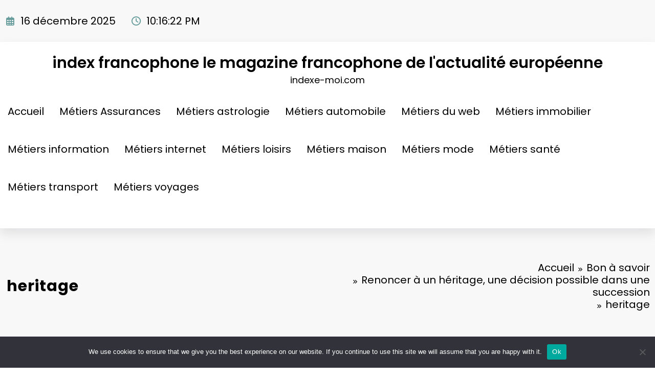

--- FILE ---
content_type: text/html; charset=UTF-8
request_url: https://indexe-moi.com/renoncer-a-un-heritage-une-decision-possible-dans-une-succession/heritage/
body_size: 20200
content:
<!doctype html>
<html dir="ltr" lang="fr-FR" prefix="og: https://ogp.me/ns#">
	<head itemscope itemtype="http://schema.org/WebSite">
		<meta charset="UTF-8">
		<meta http-equiv="X-UA-Compatible" content="IE=edge">
		<meta name="viewport" content="width=device-width,initial-scale=1,shrink-to-fit=no">
		<title>heritage - index francophone le magazine francophone de l'actualité européenne</title>

		<!-- All in One SEO 4.9.1.1 - aioseo.com -->
	<meta name="robots" content="max-image-preview:large" />
	<meta name="author" content="Barbara"/>
	<meta name="generator" content="All in One SEO (AIOSEO) 4.9.1.1" />
		<meta property="og:locale" content="fr_FR" />
		<meta property="og:site_name" content="index francophone le magazine francophone de l&#039;actualité européenne - indexe-moi.com" />
		<meta property="og:type" content="article" />
		<meta property="og:title" content="heritage - index francophone le magazine francophone de l&#039;actualité européenne" />
		<meta property="og:url" content="https://indexe-moi.com/renoncer-a-un-heritage-une-decision-possible-dans-une-succession/heritage/" />
		<meta property="article:published_time" content="2019-01-10T13:56:13+00:00" />
		<meta property="article:modified_time" content="2019-01-10T13:56:22+00:00" />
		<meta name="twitter:card" content="summary_large_image" />
		<meta name="twitter:title" content="heritage - index francophone le magazine francophone de l&#039;actualité européenne" />
		<script type="application/ld+json" class="aioseo-schema">
			{"@context":"https:\/\/schema.org","@graph":[{"@type":"BreadcrumbList","@id":"https:\/\/indexe-moi.com\/renoncer-a-un-heritage-une-decision-possible-dans-une-succession\/heritage\/#breadcrumblist","itemListElement":[{"@type":"ListItem","@id":"https:\/\/indexe-moi.com#listItem","position":1,"name":"Accueil","item":"https:\/\/indexe-moi.com","nextItem":{"@type":"ListItem","@id":"https:\/\/indexe-moi.com\/renoncer-a-un-heritage-une-decision-possible-dans-une-succession\/heritage\/#listItem","name":"heritage"}},{"@type":"ListItem","@id":"https:\/\/indexe-moi.com\/renoncer-a-un-heritage-une-decision-possible-dans-une-succession\/heritage\/#listItem","position":2,"name":"heritage","previousItem":{"@type":"ListItem","@id":"https:\/\/indexe-moi.com#listItem","name":"Accueil"}}]},{"@type":"Organization","@id":"https:\/\/indexe-moi.com\/#organization","name":"index francophone le magazine francophone de l'actualit\u00e9 europ\u00e9enne","description":"indexe-moi.com","url":"https:\/\/indexe-moi.com\/"},{"@type":"Person","@id":"##author","url":"#","name":"Barbara"},{"@type":"WebPage","@id":"https:\/\/indexe-moi.com\/renoncer-a-un-heritage-une-decision-possible-dans-une-succession\/heritage\/#webpage","url":"https:\/\/indexe-moi.com\/renoncer-a-un-heritage-une-decision-possible-dans-une-succession\/heritage\/","name":"heritage - index francophone le magazine francophone de l'actualit\u00e9 europ\u00e9enne","inLanguage":"fr-FR","isPartOf":{"@id":"https:\/\/indexe-moi.com\/#website"},"breadcrumb":{"@id":"https:\/\/indexe-moi.com\/renoncer-a-un-heritage-une-decision-possible-dans-une-succession\/heritage\/#breadcrumblist"},"author":{"@id":"##author"},"creator":{"@id":"##author"},"datePublished":"2019-01-10T14:56:13+01:00","dateModified":"2019-01-10T14:56:22+01:00"},{"@type":"WebSite","@id":"https:\/\/indexe-moi.com\/#website","url":"https:\/\/indexe-moi.com\/","name":"index francophone le magazine francophone de l'actualit\u00e9 europ\u00e9enne","description":"indexe-moi.com","inLanguage":"fr-FR","publisher":{"@id":"https:\/\/indexe-moi.com\/#organization"}}]}
		</script>
		<!-- All in One SEO -->

<link rel='dns-prefetch' href='//www.googletagmanager.com' />
<link rel='dns-prefetch' href='//pagead2.googlesyndication.com' />
<link rel="alternate" type="application/rss+xml" title="index francophone le magazine francophone de l&#039;actualité européenne &raquo; Flux" href="https://indexe-moi.com/feed/" />
<link rel="alternate" type="application/rss+xml" title="index francophone le magazine francophone de l&#039;actualité européenne &raquo; Flux des commentaires" href="https://indexe-moi.com/comments/feed/" />
<link rel="alternate" type="application/rss+xml" title="index francophone le magazine francophone de l&#039;actualité européenne &raquo; heritage Flux des commentaires" href="https://indexe-moi.com/renoncer-a-un-heritage-une-decision-possible-dans-une-succession/heritage/feed/" />
<link rel="alternate" title="oEmbed (JSON)" type="application/json+oembed" href="https://indexe-moi.com/wp-json/oembed/1.0/embed?url=https%3A%2F%2Findexe-moi.com%2Frenoncer-a-un-heritage-une-decision-possible-dans-une-succession%2Fheritage%2F" />
<link rel="alternate" title="oEmbed (XML)" type="text/xml+oembed" href="https://indexe-moi.com/wp-json/oembed/1.0/embed?url=https%3A%2F%2Findexe-moi.com%2Frenoncer-a-un-heritage-une-decision-possible-dans-une-succession%2Fheritage%2F&#038;format=xml" />
<style id='wp-img-auto-sizes-contain-inline-css' type='text/css'>
img:is([sizes=auto i],[sizes^="auto," i]){contain-intrinsic-size:3000px 1500px}
/*# sourceURL=wp-img-auto-sizes-contain-inline-css */
</style>

<link rel='stylesheet' id='newscrunch-theme-fonts-css' href='https://indexe-moi.com/wp-content/fonts/c879f5f28353d20fdcc3fd7515902431.css?ver=20201110' type='text/css' media='all' />
<link rel='stylesheet' id='flex-posts-css' href='https://indexe-moi.com/wp-content/plugins/flex-posts/public/css/flex-posts.min.css?ver=1.12.0' type='text/css' media='all' />
<style id='wp-emoji-styles-inline-css' type='text/css'>

	img.wp-smiley, img.emoji {
		display: inline !important;
		border: none !important;
		box-shadow: none !important;
		height: 1em !important;
		width: 1em !important;
		margin: 0 0.07em !important;
		vertical-align: -0.1em !important;
		background: none !important;
		padding: 0 !important;
	}
/*# sourceURL=wp-emoji-styles-inline-css */
</style>
<style id='classic-theme-styles-inline-css' type='text/css'>
/*! This file is auto-generated */
.wp-block-button__link{color:#fff;background-color:#32373c;border-radius:9999px;box-shadow:none;text-decoration:none;padding:calc(.667em + 2px) calc(1.333em + 2px);font-size:1.125em}.wp-block-file__button{background:#32373c;color:#fff;text-decoration:none}
/*# sourceURL=/wp-includes/css/classic-themes.min.css */
</style>
<link rel='stylesheet' id='cookie-notice-front-css' href='https://indexe-moi.com/wp-content/plugins/cookie-notice/css/front.min.css?ver=2.5.11' type='text/css' media='all' />
<link rel='stylesheet' id='animate-css' href='https://indexe-moi.com/wp-content/themes/newscrunch/assets/css/animate.min.css?ver=1b67d630cb28e155c32670a5b33e05b8' type='text/css' media='all' />
<link rel='stylesheet' id='newscrunch-menu-css-css' href='https://indexe-moi.com/wp-content/themes/newscrunch/assets/css/theme-menu.css?ver=1b67d630cb28e155c32670a5b33e05b8' type='text/css' media='all' />
<link rel='stylesheet' id='owl-carousel-css' href='https://indexe-moi.com/wp-content/themes/newscrunch/assets/css/owl.carousel.min.css?ver=1b67d630cb28e155c32670a5b33e05b8' type='text/css' media='all' />
<link rel='stylesheet' id='newscrunch-style-css' href='https://indexe-moi.com/wp-content/themes/newscrunch/style.css?ver=1b67d630cb28e155c32670a5b33e05b8' type='text/css' media='all' />
<link rel='stylesheet' id='font-awesome-min-css' href='https://indexe-moi.com/wp-content/themes/newscrunch/assets/css/font-awesome/css/all.min.css?ver=1b67d630cb28e155c32670a5b33e05b8' type='text/css' media='all' />
<link rel='stylesheet' id='newscrunch-dark-css' href='https://indexe-moi.com/wp-content/themes/newscrunch/assets/css/dark.css?ver=1b67d630cb28e155c32670a5b33e05b8' type='text/css' media='all' />
<link rel='stylesheet' id='newscrunch-default-css' href='https://indexe-moi.com/wp-content/themes/newscrunch/assets/css/default.css?ver=1b67d630cb28e155c32670a5b33e05b8' type='text/css' media='all' />
<script type="text/javascript" id="cookie-notice-front-js-before">
/* <![CDATA[ */
var cnArgs = {"ajaxUrl":"https:\/\/indexe-moi.com\/wp-admin\/admin-ajax.php","nonce":"718f921b71","hideEffect":"fade","position":"bottom","onScroll":false,"onScrollOffset":100,"onClick":false,"cookieName":"cookie_notice_accepted","cookieTime":2592000,"cookieTimeRejected":2592000,"globalCookie":false,"redirection":false,"cache":true,"revokeCookies":false,"revokeCookiesOpt":"automatic"};

//# sourceURL=cookie-notice-front-js-before
/* ]]> */
</script>
<script type="text/javascript" src="https://indexe-moi.com/wp-content/plugins/cookie-notice/js/front.min.js?ver=2.5.11" id="cookie-notice-front-js"></script>
<script type="text/javascript" src="https://indexe-moi.com/wp-includes/js/jquery/jquery.min.js?ver=3.7.1" id="jquery-core-js"></script>
<script type="text/javascript" src="https://indexe-moi.com/wp-includes/js/jquery/jquery-migrate.min.js?ver=3.4.1" id="jquery-migrate-js"></script>

<!-- Extrait de code de la balise Google (gtag.js) ajouté par Site Kit -->
<!-- Extrait Google Analytics ajouté par Site Kit -->
<script type="text/javascript" src="https://www.googletagmanager.com/gtag/js?id=GT-NFRP24L" id="google_gtagjs-js" async></script>
<script type="text/javascript" id="google_gtagjs-js-after">
/* <![CDATA[ */
window.dataLayer = window.dataLayer || [];function gtag(){dataLayer.push(arguments);}
gtag("set","linker",{"domains":["indexe-moi.com"]});
gtag("js", new Date());
gtag("set", "developer_id.dZTNiMT", true);
gtag("config", "GT-NFRP24L");
//# sourceURL=google_gtagjs-js-after
/* ]]> */
</script>
<link rel="https://api.w.org/" href="https://indexe-moi.com/wp-json/" /><link rel="alternate" title="JSON" type="application/json" href="https://indexe-moi.com/wp-json/wp/v2/media/45" /><meta name="generator" content="Site Kit by Google 1.168.0" />		<style>
			.custom-logo, .dark-custom-logo{
				width: 250px; 
				height: auto;
			}
			@media only screen and (max-width: 992px){
			.custom-logo, .dark-custom-logo{
				width: 200px; 
				height: auto;
			}}
			@media only screen and (max-width: 500px){
			.custom-logo, .dark-custom-logo{
				width: 150px; 
				height: auto;
			}}
		</style>
				
					<style>
			@media (min-width:993px) and (max-width:1024px){
				  .spnc-related-posts.spnc-grid .spnc-related-post-wrapper .spnc-post{
				  flex: 0 1 calc(33.33% - 27px / 2);
				  max-width: calc(33.33% - 27px / 2);
				}
			}
			</style>
					<style>
				.menu-item.spnc-dark-layout{ display: none;}
			</style>
	 
            <style type="text/css">
            	/* Position secondary image on top */
				.products .product .secondary-image {position: absolute;top: 0;left: 0;width: 100%;height: 100%;opacity: 0;transition: opacity 0.3s ease-in-out;}
                        </style>
	            <style>
            [data-theme="spnc_light"] .header-sidebar .spnc-left .head-contact-info li.header-date .date {
                color: #;
            }
            [data-theme="spnc_light"] .header-sidebar .spnc-left .head-contact-info li.header-time .time {
                color: #;
            }

            /* css for dark */
            [data-theme="spnc_dark"] .header-sidebar .spnc-left .head-contact-info li.header-date .date {
                color: #;
            }
            [data-theme="spnc_dark"] .newsblogger :is(.header-sidebar.header-1 .spnc-left .head-contact-info li.header-date .date, .header-sidebar.header-2 .spnc-left .head-contact-info li.header-date .date) {
                color: #fff;
            }
            [data-theme="spnc_dark"] .header-sidebar .spnc-left .head-contact-info li.header-time .time {
                color: #;
            }
            [data-theme="spnc_dark"] .newsblogger :is(.header-sidebar.header-1 .spnc-left .head-contact-info li.header-time .time, .header-sidebar.header-2 .spnc-left .head-contact-info li.header-time .time) {
                color: #fff;
            }
        </style>
                        <style type="text/css">
                        body.newscrunch #page .spnc-cat-links a.newscrunch_category_11                            {
                                background: #669c9b;
                            }
                        body .spnc-category-page .spnc-blog-cat-wrapper .spnc-first-catpost .spnc-cat-links a.newscrunch_category_11, .spnc-cat-first-post .spnc-post .spnc-post-content .spnc-cat-links a.newscrunch_category_11                                {
                                    color: #669c9b;
                                }
                    </style>
                                    <style type="text/css">
                        body.newscrunch #page .spnc-cat-links a.newscrunch_category_95                            {
                                background: #669c9b;
                            }
                        body .spnc-category-page .spnc-blog-cat-wrapper .spnc-first-catpost .spnc-cat-links a.newscrunch_category_95, .spnc-cat-first-post .spnc-post .spnc-post-content .spnc-cat-links a.newscrunch_category_95                                {
                                    color: #669c9b;
                                }
                    </style>
                                    <style type="text/css">
                        body.newscrunch #page .spnc-cat-links a.newscrunch_category_34                            {
                                background: #669c9b;
                            }
                        body .spnc-category-page .spnc-blog-cat-wrapper .spnc-first-catpost .spnc-cat-links a.newscrunch_category_34, .spnc-cat-first-post .spnc-post .spnc-post-content .spnc-cat-links a.newscrunch_category_34                                {
                                    color: #669c9b;
                                }
                    </style>
                                    <style type="text/css">
                        body.newscrunch #page .spnc-cat-links a.newscrunch_category_15                            {
                                background: #669c9b;
                            }
                        body .spnc-category-page .spnc-blog-cat-wrapper .spnc-first-catpost .spnc-cat-links a.newscrunch_category_15, .spnc-cat-first-post .spnc-post .spnc-post-content .spnc-cat-links a.newscrunch_category_15                                {
                                    color: #669c9b;
                                }
                    </style>
                                    <style type="text/css">
                        body.newscrunch #page .spnc-cat-links a.newscrunch_category_19                            {
                                background: #669c9b;
                            }
                        body .spnc-category-page .spnc-blog-cat-wrapper .spnc-first-catpost .spnc-cat-links a.newscrunch_category_19, .spnc-cat-first-post .spnc-post .spnc-post-content .spnc-cat-links a.newscrunch_category_19                                {
                                    color: #669c9b;
                                }
                    </style>
                                    <style type="text/css">
                        body.newscrunch #page .spnc-cat-links a.newscrunch_category_22                            {
                                background: #669c9b;
                            }
                        body .spnc-category-page .spnc-blog-cat-wrapper .spnc-first-catpost .spnc-cat-links a.newscrunch_category_22, .spnc-cat-first-post .spnc-post .spnc-post-content .spnc-cat-links a.newscrunch_category_22                                {
                                    color: #669c9b;
                                }
                    </style>
                                    <style type="text/css">
                        body.newscrunch #page .spnc-cat-links a.newscrunch_category_94                            {
                                background: #669c9b;
                            }
                        body .spnc-category-page .spnc-blog-cat-wrapper .spnc-first-catpost .spnc-cat-links a.newscrunch_category_94, .spnc-cat-first-post .spnc-post .spnc-post-content .spnc-cat-links a.newscrunch_category_94                                {
                                    color: #669c9b;
                                }
                    </style>
                                    <style type="text/css">
                        body.newscrunch #page .spnc-cat-links a.newscrunch_category_23                            {
                                background: #669c9b;
                            }
                        body .spnc-category-page .spnc-blog-cat-wrapper .spnc-first-catpost .spnc-cat-links a.newscrunch_category_23, .spnc-cat-first-post .spnc-post .spnc-post-content .spnc-cat-links a.newscrunch_category_23                                {
                                    color: #669c9b;
                                }
                    </style>
                                    <style type="text/css">
                        body.newscrunch #page .spnc-cat-links a.newscrunch_category_20                            {
                                background: #669c9b;
                            }
                        body .spnc-category-page .spnc-blog-cat-wrapper .spnc-first-catpost .spnc-cat-links a.newscrunch_category_20, .spnc-cat-first-post .spnc-post .spnc-post-content .spnc-cat-links a.newscrunch_category_20                                {
                                    color: #669c9b;
                                }
                    </style>
                                    <style type="text/css">
                        body.newscrunch #page .spnc-cat-links a.newscrunch_category_14                            {
                                background: #669c9b;
                            }
                        body .spnc-category-page .spnc-blog-cat-wrapper .spnc-first-catpost .spnc-cat-links a.newscrunch_category_14, .spnc-cat-first-post .spnc-post .spnc-post-content .spnc-cat-links a.newscrunch_category_14                                {
                                    color: #669c9b;
                                }
                    </style>
                                    <style type="text/css">
                        body.newscrunch #page .spnc-cat-links a.newscrunch_category_18                            {
                                background: #669c9b;
                            }
                        body .spnc-category-page .spnc-blog-cat-wrapper .spnc-first-catpost .spnc-cat-links a.newscrunch_category_18, .spnc-cat-first-post .spnc-post .spnc-post-content .spnc-cat-links a.newscrunch_category_18                                {
                                    color: #669c9b;
                                }
                    </style>
                                    <style type="text/css">
                        body.newscrunch #page .spnc-cat-links a.newscrunch_category_12                            {
                                background: #669c9b;
                            }
                        body .spnc-category-page .spnc-blog-cat-wrapper .spnc-first-catpost .spnc-cat-links a.newscrunch_category_12, .spnc-cat-first-post .spnc-post .spnc-post-content .spnc-cat-links a.newscrunch_category_12                                {
                                    color: #669c9b;
                                }
                    </style>
                                    <style type="text/css">
                        body.newscrunch #page .spnc-cat-links a.newscrunch_category_16                            {
                                background: #669c9b;
                            }
                        body .spnc-category-page .spnc-blog-cat-wrapper .spnc-first-catpost .spnc-cat-links a.newscrunch_category_16, .spnc-cat-first-post .spnc-post .spnc-post-content .spnc-cat-links a.newscrunch_category_16                                {
                                    color: #669c9b;
                                }
                    </style>
                                    <style type="text/css">
                        body.newscrunch #page .spnc-cat-links a.newscrunch_category_21                            {
                                background: #669c9b;
                            }
                        body .spnc-category-page .spnc-blog-cat-wrapper .spnc-first-catpost .spnc-cat-links a.newscrunch_category_21, .spnc-cat-first-post .spnc-post .spnc-post-content .spnc-cat-links a.newscrunch_category_21                                {
                                    color: #669c9b;
                                }
                    </style>
                                    <style type="text/css">
                        body.newscrunch #page .spnc-cat-links a.newscrunch_category_13                            {
                                background: #669c9b;
                            }
                        body .spnc-category-page .spnc-blog-cat-wrapper .spnc-first-catpost .spnc-cat-links a.newscrunch_category_13, .spnc-cat-first-post .spnc-post .spnc-post-content .spnc-cat-links a.newscrunch_category_13                                {
                                    color: #669c9b;
                                }
                    </style>
                                    <style type="text/css">
                        body.newscrunch #page .spnc-cat-links a.newscrunch_category_1                            {
                                background: #669c9b;
                            }
                        body .spnc-category-page .spnc-blog-cat-wrapper .spnc-first-catpost .spnc-cat-links a.newscrunch_category_1, .spnc-cat-first-post .spnc-post .spnc-post-content .spnc-cat-links a.newscrunch_category_1                                {
                                    color: #669c9b;
                                }
                    </style>
                                    <style type="text/css">
                        body.newscrunch #page .spnc-cat-links a.newscrunch_category_26                            {
                                background: #669c9b;
                            }
                        body .spnc-category-page .spnc-blog-cat-wrapper .spnc-first-catpost .spnc-cat-links a.newscrunch_category_26, .spnc-cat-first-post .spnc-post .spnc-post-content .spnc-cat-links a.newscrunch_category_26                                {
                                    color: #669c9b;
                                }
                    </style>
                                    <style type="text/css">
                        body.newscrunch #page .spnc-cat-links a.newscrunch_category_25                            {
                                background: #669c9b;
                            }
                        body .spnc-category-page .spnc-blog-cat-wrapper .spnc-first-catpost .spnc-cat-links a.newscrunch_category_25, .spnc-cat-first-post .spnc-post .spnc-post-content .spnc-cat-links a.newscrunch_category_25                                {
                                    color: #669c9b;
                                }
                    </style>
                                    <style type="text/css">
                        body.newscrunch #page .spnc-cat-links a.newscrunch_category_5                            {
                                background: #669c9b;
                            }
                        body .spnc-category-page .spnc-blog-cat-wrapper .spnc-first-catpost .spnc-cat-links a.newscrunch_category_5, .spnc-cat-first-post .spnc-post .spnc-post-content .spnc-cat-links a.newscrunch_category_5                                {
                                    color: #669c9b;
                                }
                    </style>
                        <style>
            body .header-sidebar .widget .custom-social-icons li a {
                color: #;
                background-color: #;
            }
            body .header-sidebar .widget .custom-social-icons li > a:is(:hover,:focus) {
                color: #;
                background-color: #;
            }
            body.newsblogger .header-sidebar.header-2 .widget .custom-social-icons li > a:is(:hover,:focus) {
                background-color: #fff;
            }
            body.newscrunch-plus .header-sidebar .spnc-date-social.spnc-right .custom-date-social-icons li a {
                color: #;
            }
            body.newscrunch-plus #wrapper .header-sidebar .spnc-date-social.spnc-right .custom-date-social-icons li a:hover {
                color: #;
            }
        </style>
            <style>
            /* Site Title Color */
            body .custom-logo-link-url .site-title a,
            body .header-5 .custom-logo-link-url .site-title a,
            body .header-4 .custom-logo-link-url .site-title a {
                color: #;
            }

            /* Site Title Hover Color */
            [data-theme="spnc_light"]  body .custom-logo-link-url .site-title a:hover,
            body .header-5 .custom-logo-link-url .site-title a:hover,
            body .header-4 .custom-logo-link-url .site-title a:hover {
                color: #;
            }

            /* Tagline Color */
            body .custom-logo-link-url .site-description,
            body .header-5 .custom-logo-link-url .site-description,
            body .header-4 .custom-logo-link-url .site-description {
                color: #;
            }

            /* Site Title Color For Dark Layout */
            [data-theme="spnc_dark"] .custom-logo-link-url .site-title a,
            [data-theme="spnc_dark"]  body .header-5 .custom-logo-link-url .site-title a,
            [data-theme="spnc_dark"]  body .header-4 .custom-logo-link-url .site-title a{
                color: #;
            }

            /* Site Title Hover Color For Dark Layout */
            [data-theme="spnc_dark"] body .custom-logo-link-url .site-title a:hover,
            [data-theme="spnc_dark"] body .header-5 .custom-logo-link-url .site-title a:hover,
            [data-theme="spnc_dark"] body .header-4 .custom-logo-link-url .site-title a:hover  {
                color: #;
            }

            /* Tagline Color For Dark Layout */
            [data-theme="spnc_dark"] .custom-logo-link-url .site-description,
            [data-theme="spnc_dark"] body .header-5 .custom-logo-link-url .site-description,
            [data-theme="spnc_dark"] body .header-4 .custom-logo-link-url .site-description{
                color: #;
            }
        </style>
            <style>
            body .header-4 .spnc-custom .spnc-nav li > a,body .header-5 .spnc-custom .spnc-nav li > a, body .header-6 .spnc-custom .spnc-nav li > a, body .header-7 .spnc-custom .spnc-nav li > a, body .header-8 .spnc-custom .spnc-nav li > a, body .header-12 .spnc-custom .spnc-nav li > a, [data-theme="spnc_dark"] body .header-12 .spnc-custom .spnc-nav li > a,
            body .spnc-nav > li.parent-menu a, body .spnc-custom .spnc-nav .dropdown.open > a, body .spnc-custom .spnc-nav li > a, [data-theme="spnc_dark"] body .spnc-nav > li.parent-menu a, [data-theme="spnc_dark"] body .spnc-custom .spnc-nav .dropdown.open > a, [data-theme="spnc_dark"] body .spnc-custom .spnc-nav li > a, .shop-cat-menu .shop-cat-card-list a,
            [data-theme="spnc_dark"] .shop-cat-menu .shop-cat-card-list a,
            .shop-cat-menu .shop-cat-card-list .cat-item:has(.children):after, .shop-cat-menu .shop-cat-card-list .menu-item:has(.sub-menu):after,[data-theme="spnc_dark"] .shop-cat-menu .shop-cat-card-list .cat-item:has(.children):after {
                color: #;
            }
            .header-6 .spnc-custom .spnc-nav li > a:before,[data-theme="spnc_dark"] .header-6 .spnc-custom .spnc-nav li > a:before{
               background-color: #;
            }
            body .spnc-nav > li.parent-menu a:hover, body .spnc-custom .spnc-nav .open > a:hover, body .spnc-custom .spnc-nav .open.active > a:hover,[data-theme="spnc_dark"] body .spnc-nav > li.parent-menu a:hover, [data-theme="spnc_dark"] body .spnc-custom .spnc-nav .open > a:hover, [data-theme="spnc_dark"] body .spnc-custom .spnc-nav .open.active > a:hover, body.newsblogger .header-12 .spnc-custom .spnc-nav .open > a, [data-theme="spnc_dark"] body.newsblogger.nchild .header-12 .spnc-custom .spnc-nav .open > a,
             body .shop-cat-menu .shop-cat-card-list a:is(:hover, :focus)  {
                    color: #;
            }

            [data-theme="spnc_dark"] body .spnc-nav > li.parent-menu a:hover, [data-theme="spnc_dark"] body .spnc-custom .spnc-nav .dropdown.open > a:hover, [data-theme="spnc_dark"] body .spnc-custom .spnc-nav li > a:hover, [data-theme="spnc_dark"] body.newscrunch #wrapper .header-sidebar .spnc-custom .spnc-collapse .spnc-nav li > a:hover{
                color: #;
            }
            body.newscrunch .spnc-custom .spnc-nav > li > a:focus, body.newscrunch .spnc-custom .spnc-nav > li > a:hover, body.newscrunch .spnc-custom .spnc-nav .open > a, body.newscrunch .spnc-custom .spnc-nav .open > a:focus, body.newscrunch .spnc-custom .spnc-nav .open > a:hover,
            [data-theme="spnc_dark"] body.newscrunch .header-4 .spnc-custom .spnc-nav li > a:hover, [data-theme="spnc_dark"] body .header-4 .spnc-custom .spnc-nav .open > a,[data-theme="spnc_dark"] body .header-4 .spnc-custom .spnc-nav .dropdown.open > a:hover,[data-theme="spnc_dark"] body.newscrunch .spnc-custom .spnc-nav .open > a,[data-theme="spnc_dark"] body .header-7 .spnc-nav > li.parent-menu a:hover, [data-theme="spnc_dark"] body .header-7 .spnc-custom .spnc-nav .dropdown.open > a:hover,body.newscrunch .spnc-custom .spnc-nav.nav > li > a:hover, body.newscrunch .spnc-custom .spnc-nav.nav > li > a:focus,[data-theme="spnc_dark"] body.newscrunch .spnc-custom .spnc-nav.nav > li > a:focus,[data-theme="spnc_dark"] body .spnc-nav > li.parent-menu .dropdown-menu a:focus,.header-6 .spnc-custom .spnc-nav li > a:before, [data-theme="spnc_dark"] .header-12.plus-header .spnc-custom .spnc-nav .open > a, body.newsblogger.nchild .header-12 .spnc-custom .spnc-nav > li > a:is(:hover, :focus) {
                color: #;
            }
            .header-6 .spnc-custom .spnc-nav li.open > a:before, [data-theme="spnc_dark"] .header-6 .spnc-custom .spnc-nav li.open > a:before {
                   background-color: #;
                   }
            body .spnc-custom .spnc-nav > .active > a, body .spnc-custom .spnc-nav .open .dropdown-menu > .active > a, .spnc-custom .spnc-nav .open .dropdown-menu > .active > a:hover, .spnc-custom .spnc-nav .open .dropdown-menu > .active > a:focus, .spnc-custom .spnc-nav > .active > a, .spnc-custom .spnc-nav > .active > a:hover, body .spnc-custom .spnc-nav > .active.open > a,body .spnc-custom .spnc-nav > .active > a:hover,[data-theme="spnc_dark"] body #wrapper .spnc-custom .spnc-nav .open .dropdown-menu > .active > a,[data-theme="spnc_dark"] body.newscrunch #wrapper .spnc-custom .spnc-nav .open .dropdown-menu > .active > a,[data-theme="spnc_dark"] body.newscrunch .spnc-custom .spnc-nav .open .dropdown-menu > .active > a:hover, .newsblogger .spnc-custom .spnc-nav .open .dropdown-menu > .active > a, body.newsblogger .header-12.header-sidebar .spnc.spnc-custom .spnc-nav > .active.menu-item > a,     [data-theme="spnc_dark"] body.newscrunch #wrapper .header-sidebar.header-2 .spnc.spnc-custom .spnc-collapse .spnc-nav li.active > a, body.newsblogger .header-2 .spnc.spnc-custom .spnc-nav > .active > a, .newsblogger .header-2 .spnc-custom .spnc-nav .open .dropdown-menu > .active > a  {
                color: #;
            }

           body.newscrunch .spnc-custom .spnc-nav > .active > a:hover,body.newscrunch .spnc-custom .spnc-nav > .active > a, body.newscrunch .spnc-custom .spnc-nav > .active > a:focus, body.newscrunch .spnc-custom .spnc-nav > li.parent-menu.active > a:hover, .spnc-custom .spnc-nav li.active > a:hover,body.newscrunch .spnc-custom .spnc-nav .dropdown-menu > .active > a:hover, body.newscrunch .spnc-custom .spnc-nav .open .dropdown-menu > .active > a:hover,[data-theme="spnc_dark"] body .spnc-custom .spnc-nav .dropdown.open.active > a,[data-theme="spnc_dark"] body.newscrunch .spnc-custom .spnc-nav .open .dropdown-menu > .active > a:hover,[data-theme="spnc_dark"] body .spnc-custom .spnc-nav .dropdown.open.active > a:hover,body .spnc-wrapper .header-2 .spnc-custom .spnc-nav > .active > a, body .spnc-wrapper .header-2 .spnc-custom .spnc-nav > .active > a:hover, body .spnc-wrapper .header-2 .spnc-custom .spnc-nav > .active > a:focus,[data-theme="spnc_dark"] body.newscrunch #wrapper .header-sidebar .spnc-custom .spnc-nav > li.parent-menu .dropdown-menu li.active > a:hover,[data-theme="spnc_dark"] body #wrapper .header-6 .spnc-custom .spnc-nav > .active > a,[data-theme="spnc_dark"] body.newscrunch #wrapper .header-6 .spnc-custom .spnc-nav > .active.open > a:hover,[data-theme="spnc_dark"] body.newscrunch #wrapper .header-sidebar .spnc-custom .spnc-collapse .spnc-nav li.active > a:hover,[data-theme="spnc_dark"] body.newscrunch .header-8 .spnc-custom .spnc-nav > .active > a, body .header-8.header-sidebar .spnc-custom .spnc-collapse .spnc-nav .dropdown-menu li.active > a:hover,body.newscrunch .header-3 .spnc-custom .spnc-nav > .active > a, body.newscrunch .header-3 .spnc-custom .spnc-nav > .active > a:hover, body.newscrunch .header-3 .spnc-custom .spnc-nav > .active > a:focus,[data-theme="spnc_dark"] body.newscrunch #wrapper .header-3 .spnc-custom .spnc-nav > .active > a,[data-theme="spnc_dark"] body.newscrunch #wrapper .header-5 .spnc-custom .spnc-nav > .active > a,body.newscrunch #wrapper .header-5 .spnc-custom .spnc-nav > .active > a,[data-theme="spnc_dark"] body.newscrunch #wrapper .header-6 .spnc-custom .spnc-nav > .active > a,body.newscrunch #wrapper .header-6 .spnc-custom .spnc-nav > .active > a ,[data-theme="spnc_dark"] body.newscrunch #wrapper .header-8 .spnc-custom .spnc-nav > .active > a,body.newscrunch #wrapper .header-8 .spnc-custom .spnc-nav > .active > a,body.newscrunch.newscrunch-plus .header-5 .spnc-nav > li.parent-menu .dropdown-menu .active > a, body .header-12 .spnc-custom .spnc-nav > .active > a, [data-theme="spnc_dark"] body #wrapper .header-12 .spnc-custom .spnc-nav > .active > a, [data-theme="spnc_dark"] body.newsblogger .header-12 .spnc-custom .spnc-nav > .active > a, [data-theme="spnc_dark"] body.newsblogger .spnc-custom .spnc-nav .open .dropdown-menu > .active > a, [data-theme="spnc_dark"] body.newsblogger .header-12 .spnc-custom .spnc-nav .dropdown.open.active > a, [data-theme="spnc_dark"] .newsblogger .spnc-nav > li.parent-menu.dropdown .dropdown-menu .open > a, body.newsblogger .header-12 .spnc-custom .spnc-nav .dropdown.open.active > a, body.newsblogger .spnc-nav > li.parent-menu.dropdown .dropdown-menu .open > a, [data-theme="spnc_dark"] .newsblogger.nchild .header-1 .spnc-nav > li.parent-menu.active > a, body.newsblogger.nchild .header-12 .spnc-custom .spnc-nav > .active > a, [data-theme="spnc_dark"] body.newscrunch.newsblogger #wrapper .header-12.header-sidebar .spnc-custom .collapse.spnc-collapse .spnc-nav li.active > a, body.newsblogger.nchild .header-12 .spnc-custom .spnc-nav .open .dropdown-menu > .active > a, body.newsblogger.nchild .header-12 .spnc-custom .spnc-nav .open .dropdown-menu > .active > a:is(:hover, :focus), 
           .newsblogger .header-13 .spnc-custom .spnc-nav>.active>a, .newsblogger .header-13 .spnc-custom .spnc-nav>.active>a:hover, .newsblogger .header-13 .spnc-custom .spnc-nav>.active>a:focus,
           [data-theme="spnc_dark"] body.newscrunch.newsblogger #wrapper .header-12.header-sidebar .spnc.spnc-custom .spnc-collapse .spnc-nav .dropdown-menu > li.active > a, 
           [data-theme="spnc_dark"] body.newscrunch.newsblogger #wrapper .header-12.header-sidebar .spnc.spnc-custom .spnc-collapse .spnc-nav li.active > a {
                color: #;
            }
             [data-theme="spnc_dark"] body #wrapper .header-6 .spnc-custom .spnc-nav > .active.open > a:before{background-color: #;}
            .header-6 .spnc-custom .spnc-nav li > a:hover:before{
                background-color: #;
            }
            body .spnc-wrapper .header-2 .spnc-custom .spnc-nav li.active > a:after,body .spnc-wrapper .header-2 .spnc-custom .spnc-nav li.active > a:before,body .spnc-wrapper .header-2 .spnc-custom .spnc-nav li.active > a:hover:after,body .spnc-wrapper .header-2 .spnc-custom .spnc-nav li.active > a:hover:before, body.newscrunch .header-2 .spnc-custom .spnc-nav .open .dropdown-menu > .active > a:hover:after,.header-3 .spnc-custom .spnc-nav li.active > a:after, .header-3 .spnc-custom .spnc-nav li.active > a:before,.header-3 .spnc-custom .spnc-nav li.active > a:hover:after, .header-3 .spnc-custom .spnc-nav li.active > a:hover:before, body.newscrunch .header-3 .spnc-custom .spnc-nav .open .dropdown-menu > .active > a:hover:after,.header-5 .spnc-custom .spnc-nav li.active > a:before,.header-6 .spnc-custom .spnc-nav .dropdown-menu li.active > a:before,.header-6 .spnc-custom .spnc-nav li.active > a:before,.header-6 .spnc-custom .spnc-nav .dropdown-menu li.active > a:hover:before, .header-6 .spnc-custom .spnc-nav li.active a:hover:before{
               background-color: #;
           }
           body .spnc-wrapper .header-2 .spnc-custom .spnc-nav li a:hover:after,body .spnc-wrapper .header-2 .spnc-custom .spnc-nav li a:hover:before,.header-3 .spnc-custom .spnc-nav li a:hover:after, .header-3 .spnc-custom .spnc-nav li a:hover:before, .header-5 .spnc-custom .spnc-nav li a:hover:before,body.newscrunch .header-6 .spnc-custom .spnc-nav li a:hover:before{
               background-color: #;
           }
            body .spnc-custom .dropdown-menu, body .spnc-custom .open .dropdown-menu,.header-6 .spnc-custom .spnc-nav .dropdown-menu li > a:before {
                background-color: #;
            }
            body .spnc-custom .dropdown-menu > li > a, body .spnc-custom .spnc-nav .open .dropdown-menu > a, body .spnc-custom .spnc-nav .dropdown-menu .open > a,[data-theme="spnc_dark"] body .spnc-custom .dropdown-menu > li > a, [data-theme="spnc_dark"] body .spnc-custom .spnc-nav .open .dropdown-menu > a, [data-theme="spnc_dark"] body .spnc-custom .spnc-nav .dropdown-menu .open > a,[data-theme="spnc_dark"] body .spnc-nav > li.parent-menu .dropdown-menu a,body .header-4 .spnc-custom .dropdown-menu > li > a,body .header-5 .spnc-custom .dropdown-menu > li > a,body .header-6 .spnc-custom .dropdown-menu > li > a , body .header-7 .spnc-custom .dropdown-menu > li > a, body .header-8 .spnc-custom .dropdown-menu > li > a,body.newscrunch .header-5 .spnc-nav > li.parent-menu .dropdown-menu a,
            body .header-12 .spnc-custom .spnc-nav .dropdown-menu li > a,[data-theme="spnc_dark"] .header-12 .spnc-custom .spnc-nav .dropdown-menu li > a{
                color: #;
                -webkit-text-fill-color: unset;
            }
            .header-6 .spnc-custom .spnc-nav .dropdown-menu li > a:before {
                background-color: #;
            }
            body .spnc-custom .spnc-nav .dropdown-menu > li > a:hover, body .spnc-custom .spnc-nav .open .dropdown-menu > .active > a:hover,[data-theme="spnc_dark"] body .spnc-custom .spnc-nav .dropdown-menu > li > a:hover, [data-theme="spnc_dark"] body .spnc-custom .spnc-nav .open .dropdown-menu > .active > a:hover,[data-theme="spnc_dark"] body .spnc-custom .spnc-nav .dropdown-menu .dropdown.open > a:hover, .header-4 .spnc-custom .spnc-nav .dropdown-menu .open > a:hover,[data-theme="spnc_dark"] body.newscrunch .header-4 .spnc-custom .spnc-nav .dropdown-menu li> a:hover ,.header-5 .spnc-custom .spnc-nav .dropdown-menu .open > a:hover,body.newscrunch .spnc-custom .spnc-nav .open > .dropdown-menu  a:hover,body .header-5 .spnc-custom .spnc-nav .dropdown-menu li > a:hover, body .header-6 .spnc-custom .spnc-nav .dropdown-menu li > a:hover, body .header-7 .spnc-custom .spnc-nav .dropdown-menu li > a:hover,[data-theme="spnc_dark"] body.newscrunch #wrapper .header-sidebar .spnc-custom .spnc-nav > li.parent-menu .dropdown-menu li > a:hover,body .header-8.header-sidebar .spnc-custom .spnc-collapse .spnc-nav .dropdown-menu li > a:hover,body.newscrunch .header-5 .spnc-custom .spnc-nav .dropdown-menu li > a:hover, body.newscrunch .header-6 .spnc-custom .spnc-nav .dropdown-menu li > a:hover,body.newscrunch .header-7 .spnc-custom .spnc-nav .dropdown-menu li > a:hover, body.newsblogger .header-12 .spnc-custom .spnc-nav .dropdown-menu > li > a:is(:hover,:focus), body.newsblogger .spnc-custom .spnc-nav .dropdown-menu > li > a:is(:hover,:focus), [data-theme="spnc_dark"] .newsblogger .header-12 .spnc-custom .spnc-nav .dropdown-menu li > a:hover, body.newsblogger .spnc-nav > li.parent-menu.dropdown .dropdown-menu .open > a, [data-theme="spnc_dark"] body.newsblogger .spnc-nav > li.parent-menu.dropdown .dropdown-menu .open > a, body.newsblogger.nchild .header-12 .spnc-custom .spnc-nav .dropdown-menu li > a:is(:hover, :focus)  {
                color: #;
                -webkit-text-fill-color: unset;
            }
            body .spnc-wrapper .header-2 .spnc-custom .spnc-nav .dropdown-menu li a:hover:after, .header-3 .spnc-custom .spnc-nav .dropdown-menu li a:hover:after,.header-6 .spnc-custom .spnc-nav .dropdown-menu li > a:hover:before{
                background-color: #;
            }
            @media (max-width: 1100px){
                body.newscrunch .spnc-custom .spnc-nav.nav > li.active > a,
                [data-theme="spnc_dark"] body.newscrunch #wrapper .header-sidebar .spnc-custom .spnc-collapse .spnc-nav li.active > a,
                [data-theme="spnc_dark"] body.newscrunch #wrapper #page .header-sidebar .spnc-custom .spnc-collapse .spnc-nav .dropdown-menu > .active > a,
                [data-theme="spnc_dark"] body.newscrunch #wrapper .header-sidebar.header-2 .spnc-custom .spnc-collapse .spnc-nav li.active > a,[data-theme="spnc_dark"] body.newscrunch #wrapper .header-sidebar.header-6 .spnc-custom .spnc-collapse .spnc-nav li.active > a,[data-theme="spnc_dark"] body.newscrunch #wrapper .header-sidebar.header-7 .spnc-custom .spnc-collapse .spnc-nav li.active > a,[data-theme="spnc_dark"] body.newscrunch #wrapper .header-sidebar.header-8 .spnc-custom .spnc-collapse .spnc-nav li.active > a,[data-theme="spnc_dark"] body.newscrunch-plus.newscrunch #wrapper .header-sidebar.header-2 .spnc-custom .spnc-collapse .spnc-nav li.active > a,[data-theme="spnc_dark"] body.newscrunch.newscrunch-plus #wrapper .header-sidebar.header-3 .spnc-custom .spnc-collapse .spnc-nav li.active > a,[data-theme="spnc_dark"] body.newscrunch.newscrunch-plus #wrapper .header-sidebar.header-4 .spnc-custom .spnc-collapse .spnc-nav li.active > a,[data-theme="spnc_dark"] body.newscrunch.newscrunch-plus #wrapper .header-sidebar.header-5 .spnc-custom .spnc-collapse .spnc-nav li.active > a,[data-theme="spnc_dark"] body.newscrunch.newscrunch-plus #wrapper .header-sidebar.header-6 .spnc-custom .spnc-collapse .spnc-nav li.active > a,[data-theme="spnc_dark"] body.newscrunch.newscrunch-plus #wrapper .header-sidebar.header-7 .spnc-custom .spnc-collapse .spnc-nav li.active > a,[data-theme="spnc_dark"] body.newscrunch.newscrunch-plus #wrapper .header-sidebar.header-8 .spnc-custom .spnc-collapse .spnc-nav li.active > a, [data-theme="spnc_dark"] body.newscrunch.newsblogger #wrapper .header-sidebar.header-12 .spnc-custom .spnc-collapse .spnc-nav li.active > a, [data-theme="spnc_dark"] body.newscrunch #wrapper .header-12.header-sidebar .spnc-custom.bg-color .spnc-collapse .spnc-nav li.active > a {
                     color: #;
                }
                body.newscrunch .spnc-custom .spnc-nav.nav li > a, body .spnc-custom .spnc-nav.nav li > a,
                [data-theme="spnc_dark"] body.newscrunch #wrapper .header-sidebar .spnc-custom .spnc-collapse .spnc-nav li > a,.header-sidebar.header-8 .spnc-custom .spnc-collapse .spnc-nav li > a{ color: #;
                }
                body.newscrunch .spnc-custom .dropdown-menu > li > a,  body.newscrunch .spnc-nav > li.parent-menu .dropdown-menu a,
                [data-theme="spnc_dark"] body.newscrunch #wrapper .header-sidebar .spnc-custom .spnc-nav > li.parent-menu .dropdown-menu a,.header-sidebar.header-8 .spnc-custom .spnc-collapse .spnc-nav li > .dropdown-menu a,body.newscrunch .header-5 .spnc-nav > li.parent-menu .dropdown-menu a, body.newscrunch .header-7 .spnc-custom .spnc-nav .dropdown-menu li > a, body.newsblogger .spnc-custom .dropdown-menu > li > a,  body.newsblogger .spnc-nav > li.parent-menu .dropdown-menu a, body.newscrunch .header-5 .spnc-custom .spnc-nav > li.parent-menu .dropdown-menu a:not(.dropdown-menu > li.active > a) {
                     color: #;
                }
                body .spnc-custom .dropdown-menu > li > a:hover,  body .spnc-nav > li.parent-menu .dropdown-menu a:hover{
                    color: #;
                }
                body .spnc-custom .spnc-nav .open .dropdown-menu > .active > a{
                     color: #;
                }
                body #wrapper .spnc-custom .spnc-nav.nav .dropdown-menu > .active > a, body  #wrapper .spnc-custom .spnc-nav.nav .dropdown-menu > .active > a:hover, body #wrapper .spnc-custom .spnc-nav.nav .dropdown-menu > .active > a:focus{
                    color: #;
                }
                body.newscrunch .spnc-custom .spnc-nav li > a.search-icon{
                   color: #bbb;

                }
            }
            @media (min-width: 1100px){
            body.newscrunch .header-3 .spnc-custom .spnc-nav > .active > a:before,body.newscrunch .header-3 .spnc-custom .spnc-nav > .active > a:after,body.newscrunch .header-3 .spnc-custom .spnc-nav .dropdown-menu > .active > a:before,body.newscrunch .header-3 .spnc-custom .spnc-nav .dropdown-menu > .active > a:after {background-color: #;}
            body.newscrunch .header-3  .spnc-custom .spnc-nav > li > a:before, body.newscrunch .header-3 .spnc-custom .spnc-nav > li > a:after{ background-color: #;}
            body.newscrunch .header-5 .spnc-custom .spnc-nav > .active > a:before,body.newscrunch .header-5 .spnc-custom .spnc-nav  > .active > a:hover:before{background-color: #;}
            body.newscrunch .header-5  .spnc-custom .spnc-nav > li > a:hover:before{ background-color: #;}
            body.newscrunch .header-6 .spnc-custom .spnc-nav > .active > a:before,body.newscrunch .header-6 .spnc-custom .spnc-nav  > .active > a:hover:before{background-color: #;}
            body.newscrunch .header-6  .spnc-custom .spnc-nav > li > a:hover:before{ background-color: #;}
        }

            @media (max-width: 1100px) {
            [data-theme="spnc_light"]  body.newscrunch .header-2 .spnc-custom .spnc-nav li > a.search-icon{color: #;}

            [data-theme="spnc_light"] body.newscrunch .header-4 .spnc-dark-icon{color: #;}
            }
            [data-theme="spnc_light"] .spnc-custom .spnc-nav li > a.search-icon,
            [data-theme="spnc_light"] body .header-4 .spnc-custom .spnc-nav li > a.search-icon,
            [data-theme="spnc_light"] .header-7 .spnc-custom .spnc-nav li > a.search-icon i,
            [data-theme="spnc_light"] .shop-product-search form button{
                color: #;
            }
            @media (max-width: 1100px) {
                body.newscrunch :is(.header-1, .header-3, .header-5, .header-6, .header-8, .header-12) .spnc-custom .spnc-nav li > a.search-icon {
                    color: #;
                }
            }
            [data-theme="spnc_dark"] body.newscrunch .spnc-custom .spnc-nav li > a.search-icon,
            [data-theme="spnc_dark"] .header-7 .spnc-custom .spnc-nav li > a.search-icon i,
            [data-theme="spnc_dark"] .shop-product-search form button{
                color: #;
            }
            [data-theme="spnc_light"] .spnc-dark-icon,
            [data-theme="spnc_light"] body .header-5 .spnc-dark-icon{
                color: #;
            } 
            [data-theme="spnc_dark"] .spnc-dark-icon,
            [data-theme="spnc_dark"] body .header-5 .spnc-dark-icon,
            [data-theme="spnc_dark"] .header-12.plus-header .spnc-dark-icon i{
                color: #;
            }
        </style>
            <style>
            body .site-info {
                background-color: #000000;
            }
            body .site-footer .site-info .footer-nav li a, body .site-footer .site-info .footer-nav li a {
                color: #ffffff;
            }
            body .site-footer .site-info .footer-nav li a:hover, body .site-footer .site-info .footer-nav li a:hover,
            body.newsblogger .site-footer .site-info .footer-nav li a:is(:hover,:focus) {
                color: #;
            }
            body .site-info p.copyright-section {
                color: #a7a7a7;
            }
            body.newsblogger .site-info p.copyright-section {
                color: #ffffff;
            }
            body .site-info p.copyright-section a {
                color: #ffffff;
            }
            body.newsblogger .site-info p.copyright-section a {
                color: #369ef6;
            }
            body .site-info p.copyright-section a:hover {
                color: #;
            }
        </style>
     
        <style type="text/css">
         .header-sidebar.header-1 .spnc-custom .spnc-navbar { padding: 0; }
        </style>
                <style type="text/css">
            .header-sidebar.header-1 .spnc-navbar .spnc-container {border-radius: 0;}
            .header-sidebar.header-1 .spnc-custom .spnc-navbar{border-radius: 0;}
        </style> 
    <style>body #wrapper { background-color: #EEEEF5; }</style>
<!-- Balises Meta Google AdSense ajoutées par Site Kit -->
<meta name="google-adsense-platform-account" content="ca-host-pub-2644536267352236">
<meta name="google-adsense-platform-domain" content="sitekit.withgoogle.com">
<!-- Fin des balises Meta End Google AdSense ajoutées par Site Kit -->
<style type="text/css">.recentcomments a{display:inline !important;padding:0 !important;margin:0 !important;}</style>
<!-- Extrait Google AdSense ajouté par Site Kit -->
<script type="text/javascript" async="async" src="https://pagead2.googlesyndication.com/pagead/js/adsbygoogle.js?client=ca-pub-9452625998653244&amp;host=ca-host-pub-2644536267352236" crossorigin="anonymous"></script>

<!-- End Google AdSense snippet added by Site Kit -->
<link rel="icon" href="https://indexe-moi.com/wp-content/uploads/2019/02/cropped-1_as-32x32.gif" sizes="32x32" />
<link rel="icon" href="https://indexe-moi.com/wp-content/uploads/2019/02/cropped-1_as-192x192.gif" sizes="192x192" />
<link rel="apple-touch-icon" href="https://indexe-moi.com/wp-content/uploads/2019/02/cropped-1_as-180x180.gif" />
<meta name="msapplication-TileImage" content="https://indexe-moi.com/wp-content/uploads/2019/02/cropped-1_as-270x270.gif" />
	<style id='global-styles-inline-css' type='text/css'>
:root{--wp--preset--aspect-ratio--square: 1;--wp--preset--aspect-ratio--4-3: 4/3;--wp--preset--aspect-ratio--3-4: 3/4;--wp--preset--aspect-ratio--3-2: 3/2;--wp--preset--aspect-ratio--2-3: 2/3;--wp--preset--aspect-ratio--16-9: 16/9;--wp--preset--aspect-ratio--9-16: 9/16;--wp--preset--color--black: #000000;--wp--preset--color--cyan-bluish-gray: #abb8c3;--wp--preset--color--white: #ffffff;--wp--preset--color--pale-pink: #f78da7;--wp--preset--color--vivid-red: #cf2e2e;--wp--preset--color--luminous-vivid-orange: #ff6900;--wp--preset--color--luminous-vivid-amber: #fcb900;--wp--preset--color--light-green-cyan: #7bdcb5;--wp--preset--color--vivid-green-cyan: #00d084;--wp--preset--color--pale-cyan-blue: #8ed1fc;--wp--preset--color--vivid-cyan-blue: #0693e3;--wp--preset--color--vivid-purple: #9b51e0;--wp--preset--gradient--vivid-cyan-blue-to-vivid-purple: linear-gradient(135deg,rgb(6,147,227) 0%,rgb(155,81,224) 100%);--wp--preset--gradient--light-green-cyan-to-vivid-green-cyan: linear-gradient(135deg,rgb(122,220,180) 0%,rgb(0,208,130) 100%);--wp--preset--gradient--luminous-vivid-amber-to-luminous-vivid-orange: linear-gradient(135deg,rgb(252,185,0) 0%,rgb(255,105,0) 100%);--wp--preset--gradient--luminous-vivid-orange-to-vivid-red: linear-gradient(135deg,rgb(255,105,0) 0%,rgb(207,46,46) 100%);--wp--preset--gradient--very-light-gray-to-cyan-bluish-gray: linear-gradient(135deg,rgb(238,238,238) 0%,rgb(169,184,195) 100%);--wp--preset--gradient--cool-to-warm-spectrum: linear-gradient(135deg,rgb(74,234,220) 0%,rgb(151,120,209) 20%,rgb(207,42,186) 40%,rgb(238,44,130) 60%,rgb(251,105,98) 80%,rgb(254,248,76) 100%);--wp--preset--gradient--blush-light-purple: linear-gradient(135deg,rgb(255,206,236) 0%,rgb(152,150,240) 100%);--wp--preset--gradient--blush-bordeaux: linear-gradient(135deg,rgb(254,205,165) 0%,rgb(254,45,45) 50%,rgb(107,0,62) 100%);--wp--preset--gradient--luminous-dusk: linear-gradient(135deg,rgb(255,203,112) 0%,rgb(199,81,192) 50%,rgb(65,88,208) 100%);--wp--preset--gradient--pale-ocean: linear-gradient(135deg,rgb(255,245,203) 0%,rgb(182,227,212) 50%,rgb(51,167,181) 100%);--wp--preset--gradient--electric-grass: linear-gradient(135deg,rgb(202,248,128) 0%,rgb(113,206,126) 100%);--wp--preset--gradient--midnight: linear-gradient(135deg,rgb(2,3,129) 0%,rgb(40,116,252) 100%);--wp--preset--font-size--small: 13px;--wp--preset--font-size--medium: 20px;--wp--preset--font-size--large: 36px;--wp--preset--font-size--x-large: 42px;--wp--preset--spacing--20: 0.44rem;--wp--preset--spacing--30: 0.67rem;--wp--preset--spacing--40: 1rem;--wp--preset--spacing--50: 1.5rem;--wp--preset--spacing--60: 2.25rem;--wp--preset--spacing--70: 3.38rem;--wp--preset--spacing--80: 5.06rem;--wp--preset--shadow--natural: 6px 6px 9px rgba(0, 0, 0, 0.2);--wp--preset--shadow--deep: 12px 12px 50px rgba(0, 0, 0, 0.4);--wp--preset--shadow--sharp: 6px 6px 0px rgba(0, 0, 0, 0.2);--wp--preset--shadow--outlined: 6px 6px 0px -3px rgb(255, 255, 255), 6px 6px rgb(0, 0, 0);--wp--preset--shadow--crisp: 6px 6px 0px rgb(0, 0, 0);}:where(.is-layout-flex){gap: 0.5em;}:where(.is-layout-grid){gap: 0.5em;}body .is-layout-flex{display: flex;}.is-layout-flex{flex-wrap: wrap;align-items: center;}.is-layout-flex > :is(*, div){margin: 0;}body .is-layout-grid{display: grid;}.is-layout-grid > :is(*, div){margin: 0;}:where(.wp-block-columns.is-layout-flex){gap: 2em;}:where(.wp-block-columns.is-layout-grid){gap: 2em;}:where(.wp-block-post-template.is-layout-flex){gap: 1.25em;}:where(.wp-block-post-template.is-layout-grid){gap: 1.25em;}.has-black-color{color: var(--wp--preset--color--black) !important;}.has-cyan-bluish-gray-color{color: var(--wp--preset--color--cyan-bluish-gray) !important;}.has-white-color{color: var(--wp--preset--color--white) !important;}.has-pale-pink-color{color: var(--wp--preset--color--pale-pink) !important;}.has-vivid-red-color{color: var(--wp--preset--color--vivid-red) !important;}.has-luminous-vivid-orange-color{color: var(--wp--preset--color--luminous-vivid-orange) !important;}.has-luminous-vivid-amber-color{color: var(--wp--preset--color--luminous-vivid-amber) !important;}.has-light-green-cyan-color{color: var(--wp--preset--color--light-green-cyan) !important;}.has-vivid-green-cyan-color{color: var(--wp--preset--color--vivid-green-cyan) !important;}.has-pale-cyan-blue-color{color: var(--wp--preset--color--pale-cyan-blue) !important;}.has-vivid-cyan-blue-color{color: var(--wp--preset--color--vivid-cyan-blue) !important;}.has-vivid-purple-color{color: var(--wp--preset--color--vivid-purple) !important;}.has-black-background-color{background-color: var(--wp--preset--color--black) !important;}.has-cyan-bluish-gray-background-color{background-color: var(--wp--preset--color--cyan-bluish-gray) !important;}.has-white-background-color{background-color: var(--wp--preset--color--white) !important;}.has-pale-pink-background-color{background-color: var(--wp--preset--color--pale-pink) !important;}.has-vivid-red-background-color{background-color: var(--wp--preset--color--vivid-red) !important;}.has-luminous-vivid-orange-background-color{background-color: var(--wp--preset--color--luminous-vivid-orange) !important;}.has-luminous-vivid-amber-background-color{background-color: var(--wp--preset--color--luminous-vivid-amber) !important;}.has-light-green-cyan-background-color{background-color: var(--wp--preset--color--light-green-cyan) !important;}.has-vivid-green-cyan-background-color{background-color: var(--wp--preset--color--vivid-green-cyan) !important;}.has-pale-cyan-blue-background-color{background-color: var(--wp--preset--color--pale-cyan-blue) !important;}.has-vivid-cyan-blue-background-color{background-color: var(--wp--preset--color--vivid-cyan-blue) !important;}.has-vivid-purple-background-color{background-color: var(--wp--preset--color--vivid-purple) !important;}.has-black-border-color{border-color: var(--wp--preset--color--black) !important;}.has-cyan-bluish-gray-border-color{border-color: var(--wp--preset--color--cyan-bluish-gray) !important;}.has-white-border-color{border-color: var(--wp--preset--color--white) !important;}.has-pale-pink-border-color{border-color: var(--wp--preset--color--pale-pink) !important;}.has-vivid-red-border-color{border-color: var(--wp--preset--color--vivid-red) !important;}.has-luminous-vivid-orange-border-color{border-color: var(--wp--preset--color--luminous-vivid-orange) !important;}.has-luminous-vivid-amber-border-color{border-color: var(--wp--preset--color--luminous-vivid-amber) !important;}.has-light-green-cyan-border-color{border-color: var(--wp--preset--color--light-green-cyan) !important;}.has-vivid-green-cyan-border-color{border-color: var(--wp--preset--color--vivid-green-cyan) !important;}.has-pale-cyan-blue-border-color{border-color: var(--wp--preset--color--pale-cyan-blue) !important;}.has-vivid-cyan-blue-border-color{border-color: var(--wp--preset--color--vivid-cyan-blue) !important;}.has-vivid-purple-border-color{border-color: var(--wp--preset--color--vivid-purple) !important;}.has-vivid-cyan-blue-to-vivid-purple-gradient-background{background: var(--wp--preset--gradient--vivid-cyan-blue-to-vivid-purple) !important;}.has-light-green-cyan-to-vivid-green-cyan-gradient-background{background: var(--wp--preset--gradient--light-green-cyan-to-vivid-green-cyan) !important;}.has-luminous-vivid-amber-to-luminous-vivid-orange-gradient-background{background: var(--wp--preset--gradient--luminous-vivid-amber-to-luminous-vivid-orange) !important;}.has-luminous-vivid-orange-to-vivid-red-gradient-background{background: var(--wp--preset--gradient--luminous-vivid-orange-to-vivid-red) !important;}.has-very-light-gray-to-cyan-bluish-gray-gradient-background{background: var(--wp--preset--gradient--very-light-gray-to-cyan-bluish-gray) !important;}.has-cool-to-warm-spectrum-gradient-background{background: var(--wp--preset--gradient--cool-to-warm-spectrum) !important;}.has-blush-light-purple-gradient-background{background: var(--wp--preset--gradient--blush-light-purple) !important;}.has-blush-bordeaux-gradient-background{background: var(--wp--preset--gradient--blush-bordeaux) !important;}.has-luminous-dusk-gradient-background{background: var(--wp--preset--gradient--luminous-dusk) !important;}.has-pale-ocean-gradient-background{background: var(--wp--preset--gradient--pale-ocean) !important;}.has-electric-grass-gradient-background{background: var(--wp--preset--gradient--electric-grass) !important;}.has-midnight-gradient-background{background: var(--wp--preset--gradient--midnight) !important;}.has-small-font-size{font-size: var(--wp--preset--font-size--small) !important;}.has-medium-font-size{font-size: var(--wp--preset--font-size--medium) !important;}.has-large-font-size{font-size: var(--wp--preset--font-size--large) !important;}.has-x-large-font-size{font-size: var(--wp--preset--font-size--x-large) !important;}
/*# sourceURL=global-styles-inline-css */
</style>
</head>

	    <body data-rsssl=1 class="attachment wp-singular attachment-template-default single single-attachment postid-45 attachmentid-45 attachment-jpeg wp-embed-responsive wp-theme-newscrunch wide front  cookies-not-set newscrunch" itemtype='https://schema.org/Blog' itemscope='itemscope'>
		  
<div class="spnc-wrapper spnc-btn-1" id="wrapper">
	<div id="page" class="site a_effect1 custom-i_effect1">
		<a class="skip-link screen-reader-text" href="#content">Aller au contenu</a>
		<header class="header-sidebar header-1 spnc-header-center" itemscope itemtype="http://schema.org/WPHeader">
	<div class="spnc-topbar">
	<div class="spnc-container">
				<aside class="widget spnc-left">
			<ul class="head-contact-info">
									<li class="header-date"><i class='far fa-calendar-alt'></i><span class="date">16 décembre 2025</span></li>
									<li class="header-time"><i class="far fa-regular fa-clock"></i><span class="time newscrunch-topbar-time"></span></li>
							</ul>
		</aside>
			</div>
</div>
	<nav class="spnc spnc-custom  trsprnt-menu " role="navigation" itemscope itemtype="http://schema.org/SiteNavigationElement">	
		<div class="spnc-navbar">
			<div class="spnc-container">
						<div class="spnc-header">
						<div class="custom-logo-link-url">
									<h2 class="site-title" itemprop="name">
						<a class="site-title-name" href="https://indexe-moi.com/" rel="home" itemprop="url" title="index francophone le magazine francophone de l&#039;actualité européenne">index francophone le magazine francophone de l&#039;actualité européenne</a>
					</h2>
										<p class="site-description" itemprop="description">indexe-moi.com</p>
								</div>
					</div>	
	
				<!-- Collect the nav links, forms, and other content for toggling -->
				<button class="spnc-menu-open spnc-toggle" type="button" aria-controls="menu"aria-expanded="false" onclick="openNav()" aria-label="Menu"><i class="fas fa-bars"></i></button>
				<div class="collapse spnc-collapse" id="spnc-menu-open">
					<a class="spnc-menu-close" onclick="closeNav()" href="#" title="Close Off-Canvas"><i class="fa-solid fa-xmark"></i></a>
							<div class="spnc-header">
						<div class="custom-logo-link-url">
									<h2 class="site-title" itemprop="name">
						<a class="site-title-name" href="https://indexe-moi.com/" rel="home" itemprop="url" title="index francophone le magazine francophone de l&#039;actualité européenne">index francophone le magazine francophone de l&#039;actualité européenne</a>
					</h2>
										<p class="site-description" itemprop="description">indexe-moi.com</p>
								</div>
					</div>	
						<div class="ml-auto">
						<div class="menu-menu-1-container"><ul class="nav spnc-nav spnc-right"><li id="menu-item-1211" class="menu-item menu-item-type-custom menu-item-object-custom menu-item-home parent-menu menu-item-1211"><a href="https://indexe-moi.com/">Accueil</a></li>
<li id="menu-item-1213" class="menu-item menu-item-type-taxonomy menu-item-object-category parent-menu menu-item-1213"><a href="https://indexe-moi.com/category/assurances/">Métiers Assurances</a></li>
<li id="menu-item-1214" class="menu-item menu-item-type-taxonomy menu-item-object-category parent-menu menu-item-1214"><a href="https://indexe-moi.com/category/metiers-astrologie/">Métiers astrologie</a></li>
<li id="menu-item-1215" class="menu-item menu-item-type-taxonomy menu-item-object-category parent-menu menu-item-1215"><a href="https://indexe-moi.com/category/metiers-automobile/">Métiers automobile</a></li>
<li id="menu-item-1216" class="menu-item menu-item-type-taxonomy menu-item-object-category parent-menu menu-item-1216"><a href="https://indexe-moi.com/category/metiers-du-web/">Métiers du web</a></li>
<li id="menu-item-1217" class="menu-item menu-item-type-taxonomy menu-item-object-category parent-menu menu-item-1217"><a href="https://indexe-moi.com/category/metiers-immobilier/">Métiers immobilier</a></li>
<li id="menu-item-1218" class="menu-item menu-item-type-taxonomy menu-item-object-category parent-menu menu-item-1218"><a href="https://indexe-moi.com/category/metiers-information/">Métiers information</a></li>
<li id="menu-item-1219" class="menu-item menu-item-type-taxonomy menu-item-object-category parent-menu menu-item-1219"><a href="https://indexe-moi.com/category/metiers-internet/">Métiers internet</a></li>
<li id="menu-item-1220" class="menu-item menu-item-type-taxonomy menu-item-object-category parent-menu menu-item-1220"><a href="https://indexe-moi.com/category/metiers-loisirs/">Métiers loisirs</a></li>
<li id="menu-item-1221" class="menu-item menu-item-type-taxonomy menu-item-object-category parent-menu menu-item-1221"><a href="https://indexe-moi.com/category/metiers-maison/">Métiers maison</a></li>
<li id="menu-item-1222" class="menu-item menu-item-type-taxonomy menu-item-object-category parent-menu menu-item-1222"><a href="https://indexe-moi.com/category/metiers-mode/">Métiers mode</a></li>
<li id="menu-item-1223" class="menu-item menu-item-type-taxonomy menu-item-object-category parent-menu menu-item-1223"><a href="https://indexe-moi.com/category/metiers-sante/">Métiers santé</a></li>
<li id="menu-item-1224" class="menu-item menu-item-type-taxonomy menu-item-object-category parent-menu menu-item-1224"><a href="https://indexe-moi.com/category/metiers-transport/">Métiers transport</a></li>
<li id="menu-item-1225" class="menu-item menu-item-type-taxonomy menu-item-object-category parent-menu menu-item-1225"><a href="https://indexe-moi.com/category/metiers-voyages/">Métiers voyages</a></li>
</ul></div>					</div>
				</div>
				<!-- /.spnc-collapse -->

				<div class=spnc-head-wrap>
					<div class="spnc-header-right">
											</div>
				</div>
			</div>
			<div class="spnc-nav-menu-overlay"></div>
		</div>
	</nav>
</header>
			<section data-wow-delay=".8s" class=" wow-callback zoomIn page-title-section"  >
				<div class="breadcrumb-overlay"></div>
				<div class="spnc-container">
					<div class="spnc-row spnc-breadcrumb-wrap">
					<div class="spnc-col-8 parallel">		    	<div class="page-title  ">
		    				        		<h1>heritage</h1>		    				        </div>
		    </div><div class="spnc-col-8 parallel"><div role="navigation" aria-label="Breadcrumbs" class="breadcrumb-trail breadcrumbs" itemprop="breadcrumb"><ul class="breadcrumb trail-items" itemscope itemtype="http://schema.org/BreadcrumbList"><meta name="numberOfItems" content="4" /><meta name="itemListOrder" content="Ascending" /><li itemprop="itemListElement breadcrumb-item" itemscope itemtype="http://schema.org/ListItem" class="trail-item breadcrumb-item  trail-begin"><a href="https://indexe-moi.com/" rel="home" itemprop="item"><span itemprop="name">Accueil</span></a><meta itemprop="position" content="1" /></li><li itemprop="itemListElement breadcrumb-item" itemscope itemtype="http://schema.org/ListItem" class="trail-item breadcrumb-item "><a href="https://indexe-moi.com/category/bon-a-savoir/" itemprop="item"><span itemprop="name">Bon à savoir</span></a><meta itemprop="position" content="2" /></li><li itemprop="itemListElement breadcrumb-item" itemscope itemtype="http://schema.org/ListItem" class="trail-item breadcrumb-item "><a href="https://indexe-moi.com/renoncer-a-un-heritage-une-decision-possible-dans-une-succession/" itemprop="item"><span itemprop="name">Renoncer à un héritage, une décision possible dans une succession</span></a><meta itemprop="position" content="3" /></li><li itemprop="itemListElement breadcrumb-item" itemscope itemtype="http://schema.org/ListItem" class="trail-item breadcrumb-item  trail-end"><span itemprop="name"><span itemprop="name">heritage</span></span><meta itemprop="position" content="4" /></li></ul></div></div>				    </div>
				</div>
			</section>
		<section class="spnc-container spnc-single-post " id="content">
        <div class="spnc-row"> 
        <div class="spnc-col-1"><div class="spnc-blog-wrapper"><article data-wow-delay=".8s" itemscope itemtype="https://schema.org/Article" id="post-45" class="spnc-post wow-callback zoomIn post-45 attachment type-attachment status-inherit hentry" >
							<div class="spnc-post-overlay">
													</div>
							    <div class="spnc-post-content">
		    			    </div>
		    		    <div class="spnc-post-content">
		    					        <div class="spnc-entry-meta">
				        	<!-- Post Category -->
				        								<!-- Post Tag -->
							 			
				    		<!-- Post Author -->
				    										<span itemprop="author" class="spnc-author">
								<i class="fas fa-solid fa-user"></i>
									<a  itemprop="url" href="#" title="Posts by Barbara">
					                Barbara</a>
					            </span>				            
											      		<!-- Post Date -->
				    							            <span class="single spnc-date">	
					            	<i class="fas fa-solid fa-clock"></i>
									<a  itemprop="url" href="https://indexe-moi.com/1970/01" title="date-time"><time itemprop="10 janvier 2019" class="entry-date">10 janvier 2019</time></a>								</span>
														<!-- Post Comments -->
														<span class="spnc-comment-links"> 
								<i class="fas fa-comment-alt"></i>                  
		                        <a itemprop="url" href="https://indexe-moi.com/renoncer-a-un-heritage-une-decision-possible-dans-une-succession/heritage/#respond" title="Number of Comments">0 Commentaires</a>
		                    </span>
		                    				    						        </div>
				    		    </div>
		    		    <div class="spnc-post-content">
		    	        
				        <header class="entry-header">
				        	<h2 class="spnc-entry-title">heritage</h2>                                               
						</header>
								    </div>
		    		    <div class="spnc-post-content">
		    					        <div itemprop="articleBody" class="spnc-entry-content">
				        					            <p class="attachment"><a href='https://indexe-moi.com/wp-content/uploads/2019/01/heritage-e1615411812844.jpg'><img fetchpriority="high" decoding="async" width="300" height="225" src="https://indexe-moi.com/wp-content/uploads/2019/01/heritage-300x225.jpg" class="attachment-medium size-medium" alt="héritage succession" srcset="https://indexe-moi.com/wp-content/uploads/2019/01/heritage-300x225.jpg 300w, https://indexe-moi.com/wp-content/uploads/2019/01/heritage-768x576.jpg 768w, https://indexe-moi.com/wp-content/uploads/2019/01/heritage-120x90.jpg 120w, https://indexe-moi.com/wp-content/uploads/2019/01/heritage-e1615411812844.jpg 840w" sizes="(max-width: 300px) 100vw, 300px" /></a></p>
				            					        </div>
				        		    </div>
		    		    <div class="spnc-post-content">
		    			    </div>
		    	
</article>	<div class="spnc-related-posts spnc-grid">
	    <div class="spnc-main-wrapper">
	        <div class="spnc-main-wrapper-heading">
	            <h3 class="widget-title">Articles Similaires</h3>
	        </div>
	    </div>
	    <div class="spnc-related-post-wrapper">
	        	        <article class="spnc-post">
	        	            <figure class="spnc-post-thumbnail i_effect1">
	                <a href="https://indexe-moi.com/externalisation-activites/" title="Comment fonctionne l&rsquo;externalisation des activités"><img width="640" height="427" src="https://indexe-moi.com/wp-content/uploads/2025/12/BPO-Action-externalisation.jpg" class="img-fluid sp-thumb-img wp-post-image" alt="Comment fonctionne l&#039;externalisation des activités" decoding="async" loading="lazy" srcset="https://indexe-moi.com/wp-content/uploads/2025/12/BPO-Action-externalisation.jpg 640w, https://indexe-moi.com/wp-content/uploads/2025/12/BPO-Action-externalisation-300x200.jpg 300w, https://indexe-moi.com/wp-content/uploads/2025/12/BPO-Action-externalisation-400x267.jpg 400w" sizes="auto, (max-width: 640px) 100vw, 640px" /></a>
	            </figure>
	               
	            <div class="spnc-post-content">
		            <div class="spnc-content-wrapper">
		                <div class="spnc-post-wrapper">
		                    <header class="spnc-entry-header">
		                        <div class="spnc-entry-meta">
		                            <span class="spnc-author"><i
		                                    class="fa-solid fa-circle-user"></i>
		                                    <a  itemprop="url" href="#" title="Posts by Valentina">
		        								Valentina		        							</a>	
		                            </span>
		                            <span class="comment-links"><i class="fa-solid fa-message"></i>
		                                <a  itemprop="url" href="https://indexe-moi.com/externalisation-activites/" title="Number of Comments">
		                            0		                            	</a>
		                            </span>
		                        </div>
		                        <h3 class="spnc-entry-title">
		                            <a class="a_effect1" itemprop="url" href="https://indexe-moi.com/externalisation-activites/" title="Comment fonctionne l&rsquo;externalisation des activités">Comment fonctionne l&rsquo;externalisation des activités</a>
		                        </h3>
		                    </header>
		                    <div class="spnc-entry-content">
		                        <div class="spnc-footer-meta">
		                            <div class="spnc-entry-meta">
		                                <span class="spnc-date"><i class="fa-solid fa-clock"></i>
		                                    <a  itemprop="url" href="https://indexe-moi.com/1970/01" title="date-time"><time itemprop="15 décembre 2025" class="entry-date">15 décembre 2025</time></a>		                                </span>
		                            </div>
		                        </div>
		                    </div>
	                	</div>
	            	</div>
	        	</div>
	        </article>
	    	        <article class="spnc-post">
	        	            <figure class="spnc-post-thumbnail i_effect1">
	                <a href="https://indexe-moi.com/le-role-des-audits-de-proprete-dans-la-qualite-des-prestations/" title="Le rôle des audits de propreté dans la qualité des prestations"><img width="728" height="486" src="https://indexe-moi.com/wp-content/uploads/2025/12/techniques-nettoyage-1.jpg" class="img-fluid sp-thumb-img wp-post-image" alt="nettoyage bureau" decoding="async" loading="lazy" srcset="https://indexe-moi.com/wp-content/uploads/2025/12/techniques-nettoyage-1.jpg 728w, https://indexe-moi.com/wp-content/uploads/2025/12/techniques-nettoyage-1-300x200.jpg 300w, https://indexe-moi.com/wp-content/uploads/2025/12/techniques-nettoyage-1-400x267.jpg 400w" sizes="auto, (max-width: 728px) 100vw, 728px" /></a>
	            </figure>
	               
	            <div class="spnc-post-content">
		            <div class="spnc-content-wrapper">
		                <div class="spnc-post-wrapper">
		                    <header class="spnc-entry-header">
		                        <div class="spnc-entry-meta">
		                            <span class="spnc-author"><i
		                                    class="fa-solid fa-circle-user"></i>
		                                    <a  itemprop="url" href="#" title="Posts by Joel">
		        								Joel		        							</a>	
		                            </span>
		                            <span class="comment-links"><i class="fa-solid fa-message"></i>
		                                <a  itemprop="url" href="https://indexe-moi.com/le-role-des-audits-de-proprete-dans-la-qualite-des-prestations/" title="Number of Comments">
		                            0		                            	</a>
		                            </span>
		                        </div>
		                        <h3 class="spnc-entry-title">
		                            <a class="a_effect1" itemprop="url" href="https://indexe-moi.com/le-role-des-audits-de-proprete-dans-la-qualite-des-prestations/" title="Le rôle des audits de propreté dans la qualité des prestations">Le rôle des audits de propreté dans la qualité des prestations</a>
		                        </h3>
		                    </header>
		                    <div class="spnc-entry-content">
		                        <div class="spnc-footer-meta">
		                            <div class="spnc-entry-meta">
		                                <span class="spnc-date"><i class="fa-solid fa-clock"></i>
		                                    <a  itemprop="url" href="https://indexe-moi.com/1970/01" title="date-time"><time itemprop="11 décembre 2025" class="entry-date">11 décembre 2025</time></a>		                                </span>
		                            </div>
		                        </div>
		                    </div>
	                	</div>
	            	</div>
	        	</div>
	        </article>
	    	        <article class="spnc-post">
	        	            <figure class="spnc-post-thumbnail i_effect1">
	                <a href="https://indexe-moi.com/une-digestion-harmonieuse-pour-un-bien-etre-global/" title="Une digestion harmonieuse pour un bien-être global"><img width="1520" height="752" src="https://indexe-moi.com/wp-content/uploads/2025/12/drainage-lymphatique-article-cover-ik-paris.jpg.webp" class="img-fluid sp-thumb-img wp-post-image" alt="kobido" decoding="async" loading="lazy" srcset="https://indexe-moi.com/wp-content/uploads/2025/12/drainage-lymphatique-article-cover-ik-paris.jpg.webp 1520w, https://indexe-moi.com/wp-content/uploads/2025/12/drainage-lymphatique-article-cover-ik-paris.jpg-300x148.webp 300w, https://indexe-moi.com/wp-content/uploads/2025/12/drainage-lymphatique-article-cover-ik-paris.jpg-400x198.webp 400w, https://indexe-moi.com/wp-content/uploads/2025/12/drainage-lymphatique-article-cover-ik-paris.jpg-768x380.webp 768w" sizes="auto, (max-width: 1520px) 100vw, 1520px" /></a>
	            </figure>
	               
	            <div class="spnc-post-content">
		            <div class="spnc-content-wrapper">
		                <div class="spnc-post-wrapper">
		                    <header class="spnc-entry-header">
		                        <div class="spnc-entry-meta">
		                            <span class="spnc-author"><i
		                                    class="fa-solid fa-circle-user"></i>
		                                    <a  itemprop="url" href="#" title="Posts by Joel">
		        								Joel		        							</a>	
		                            </span>
		                            <span class="comment-links"><i class="fa-solid fa-message"></i>
		                                <a  itemprop="url" href="https://indexe-moi.com/une-digestion-harmonieuse-pour-un-bien-etre-global/" title="Number of Comments">
		                            0		                            	</a>
		                            </span>
		                        </div>
		                        <h3 class="spnc-entry-title">
		                            <a class="a_effect1" itemprop="url" href="https://indexe-moi.com/une-digestion-harmonieuse-pour-un-bien-etre-global/" title="Une digestion harmonieuse pour un bien-être global">Une digestion harmonieuse pour un bien-être global</a>
		                        </h3>
		                    </header>
		                    <div class="spnc-entry-content">
		                        <div class="spnc-footer-meta">
		                            <div class="spnc-entry-meta">
		                                <span class="spnc-date"><i class="fa-solid fa-clock"></i>
		                                    <a  itemprop="url" href="https://indexe-moi.com/1970/01" title="date-time"><time itemprop="1 décembre 2025" class="entry-date">1 décembre 2025</time></a>		                                </span>
		                            </div>
		                        </div>
		                    </div>
	                	</div>
	            	</div>
	        	</div>
	        </article>
	    	    </div>
	</div>
<article class="comment-form">	<div id="respond" class="comment-respond">
		<div class="spnc-blog-1-wrapper">
                                        <div class="spnc-blog-1-heading">
                                        <h4>Laisser un commentaire <small><a rel="nofollow" id="cancel-comment-reply-link" href="/renoncer-a-un-heritage-une-decision-possible-dans-une-succession/heritage/#respond" style="display:none;">Annuler la réponse</a></small></h4></div></div><p class="must-log-in">Vous devez <a href="https://indexe-moi.com/wp-login.php?redirect_to=https%3A%2F%2Findexe-moi.com%2Frenoncer-a-un-heritage-une-decision-possible-dans-une-succession%2Fheritage%2F">vous connecter</a> pour publier un commentaire.</p>	</div><!-- #respond -->
	</article>        </div>
        </div>
        <!-- Right Sidebar --> 
            </div>
</section>
<section class="spnc-page-section-space spnc-missed-section spncmc-1 spncmc-selective">
    <div class="spnc-container">
        <div class="spnc-row">
            <div class="spnc-col-1">
            <div class="spnc-missedcarousel spnc-common-widget-area">
                                <div class="spnc-main-wrapper">
                    <div class="spnc-main-wrapper-heading">
                        <h2 class="widget-title spncmc-head">Vous devriez voir aussi</h2>
                    </div>
                </div>
                                <!--main carousel element-->
                <div id="spnc-missedcarousel" class="owl-carousel spnc-missed-wrap">
                                            <div class="spnc-missed-post post-84">
                            <article class="spnc-post">
                                <div class="spnc-missed-overlay">
                                    <figure class="spnc-post-thumbnail i_effect1">
                                        <img width="300" height="200" src="https://indexe-moi.com/wp-content/uploads/2025/12/BPO-Action-externalisation-300x200.jpg" class="attachment-medium size-medium wp-post-image" alt="Comment fonctionne l&#039;externalisation des activités" decoding="async" loading="lazy" srcset="https://indexe-moi.com/wp-content/uploads/2025/12/BPO-Action-externalisation-300x200.jpg 300w, https://indexe-moi.com/wp-content/uploads/2025/12/BPO-Action-externalisation-400x267.jpg 400w, https://indexe-moi.com/wp-content/uploads/2025/12/BPO-Action-externalisation.jpg 640w" sizes="auto, (max-width: 300px) 100vw, 300px" />                                    </figure>
                                                                            <div class="spnc-entry-meta">
                                            <span class="spnc-cat-links">
                                                		  			<a href="https://indexe-moi.com/category/entreprise/" class="newscrunch_category_95" title="Entreprise">Entreprise</a>
		  		                                            </span>
                                        </div>
                                                                        </div>
                                <div class="spnc-post-content">
                                    <header class="entry-header">
                                        <h4 class="spnc-entry-title">
                                            <a class="ancher_effact_1" href="https://indexe-moi.com/externalisation-activites/" title="Comment fonctionne l&rsquo;externalisation des activités">Comment fonctionne l&rsquo;externalisation des activités</a>
                                        </h4>
                                    </header>
                                                                        <div class="spnc-entry-content">
                                        <div class="spnc-footer-meta spnc-entry-meta">
                                            <span class="spnc-date"> <a  itemprop="url" href="https://indexe-moi.com/1970/01" title="date-time"><time itemprop="15 décembre 2025" class="entry-date">15 décembre 2025</time></a></span>
                                            <span class="spnc-author"><a  href="#" title="Posts by Valentina"> Valentina</a></span>
                                        </div>
                                    </div>
                                                                </div>
                            </article>
                        </div>
                                                <div class="spnc-missed-post post-84">
                            <article class="spnc-post">
                                <div class="spnc-missed-overlay">
                                    <figure class="spnc-post-thumbnail i_effect1">
                                        <img width="300" height="200" src="https://indexe-moi.com/wp-content/uploads/2025/12/techniques-nettoyage-1-300x200.jpg" class="attachment-medium size-medium wp-post-image" alt="nettoyage bureau" decoding="async" loading="lazy" srcset="https://indexe-moi.com/wp-content/uploads/2025/12/techniques-nettoyage-1-300x200.jpg 300w, https://indexe-moi.com/wp-content/uploads/2025/12/techniques-nettoyage-1-400x267.jpg 400w, https://indexe-moi.com/wp-content/uploads/2025/12/techniques-nettoyage-1.jpg 728w" sizes="auto, (max-width: 300px) 100vw, 300px" />                                    </figure>
                                                                            <div class="spnc-entry-meta">
                                            <span class="spnc-cat-links">
                                                		  			<a href="https://indexe-moi.com/category/bon-a-savoir/" class="newscrunch_category_11" title="Bon à savoir">Bon à savoir</a>
		  		                                            </span>
                                        </div>
                                                                        </div>
                                <div class="spnc-post-content">
                                    <header class="entry-header">
                                        <h4 class="spnc-entry-title">
                                            <a class="ancher_effact_1" href="https://indexe-moi.com/le-role-des-audits-de-proprete-dans-la-qualite-des-prestations/" title="Le rôle des audits de propreté dans la qualité des prestations">Le rôle des audits de propreté dans la qualité des prestations</a>
                                        </h4>
                                    </header>
                                                                        <div class="spnc-entry-content">
                                        <div class="spnc-footer-meta spnc-entry-meta">
                                            <span class="spnc-date"> <a  itemprop="url" href="https://indexe-moi.com/1970/01" title="date-time"><time itemprop="11 décembre 2025" class="entry-date">11 décembre 2025</time></a></span>
                                            <span class="spnc-author"><a  href="#" title="Posts by Joel"> Joel</a></span>
                                        </div>
                                    </div>
                                                                </div>
                            </article>
                        </div>
                                                <div class="spnc-missed-post post-84">
                            <article class="spnc-post">
                                <div class="spnc-missed-overlay">
                                    <figure class="spnc-post-thumbnail i_effect1">
                                        <img width="300" height="148" src="https://indexe-moi.com/wp-content/uploads/2025/12/drainage-lymphatique-article-cover-ik-paris.jpg-300x148.webp" class="attachment-medium size-medium wp-post-image" alt="kobido" decoding="async" loading="lazy" srcset="https://indexe-moi.com/wp-content/uploads/2025/12/drainage-lymphatique-article-cover-ik-paris.jpg-300x148.webp 300w, https://indexe-moi.com/wp-content/uploads/2025/12/drainage-lymphatique-article-cover-ik-paris.jpg-400x198.webp 400w, https://indexe-moi.com/wp-content/uploads/2025/12/drainage-lymphatique-article-cover-ik-paris.jpg-768x380.webp 768w, https://indexe-moi.com/wp-content/uploads/2025/12/drainage-lymphatique-article-cover-ik-paris.jpg.webp 1520w" sizes="auto, (max-width: 300px) 100vw, 300px" />                                    </figure>
                                                                            <div class="spnc-entry-meta">
                                            <span class="spnc-cat-links">
                                                		  			<a href="https://indexe-moi.com/category/bon-a-savoir/" class="newscrunch_category_11" title="Bon à savoir">Bon à savoir</a>
		  		                                            </span>
                                        </div>
                                                                        </div>
                                <div class="spnc-post-content">
                                    <header class="entry-header">
                                        <h4 class="spnc-entry-title">
                                            <a class="ancher_effact_1" href="https://indexe-moi.com/une-digestion-harmonieuse-pour-un-bien-etre-global/" title="Une digestion harmonieuse pour un bien-être global">Une digestion harmonieuse pour un bien-être global</a>
                                        </h4>
                                    </header>
                                                                        <div class="spnc-entry-content">
                                        <div class="spnc-footer-meta spnc-entry-meta">
                                            <span class="spnc-date"> <a  itemprop="url" href="https://indexe-moi.com/1970/01" title="date-time"><time itemprop="1 décembre 2025" class="entry-date">1 décembre 2025</time></a></span>
                                            <span class="spnc-author"><a  href="#" title="Posts by Joel"> Joel</a></span>
                                        </div>
                                    </div>
                                                                </div>
                            </article>
                        </div>
                                                <div class="spnc-missed-post post-84">
                            <article class="spnc-post">
                                <div class="spnc-missed-overlay">
                                    <figure class="spnc-post-thumbnail i_effect1">
                                        <img width="300" height="187" src="https://indexe-moi.com/wp-content/uploads/2025/12/Liberer-les-schemas-repetitifs-scaled-b08db61a-300x187.jpeg" class="attachment-medium size-medium wp-post-image" alt="Schéma répétitif" decoding="async" loading="lazy" srcset="https://indexe-moi.com/wp-content/uploads/2025/12/Liberer-les-schemas-repetitifs-scaled-b08db61a-300x187.jpeg 300w, https://indexe-moi.com/wp-content/uploads/2025/12/Liberer-les-schemas-repetitifs-scaled-b08db61a-400x250.jpeg 400w, https://indexe-moi.com/wp-content/uploads/2025/12/Liberer-les-schemas-repetitifs-scaled-b08db61a-768x480.jpeg 768w, https://indexe-moi.com/wp-content/uploads/2025/12/Liberer-les-schemas-repetitifs-scaled-b08db61a-1536x959.jpeg 1536w, https://indexe-moi.com/wp-content/uploads/2025/12/Liberer-les-schemas-repetitifs-scaled-b08db61a.jpeg 1920w" sizes="auto, (max-width: 300px) 100vw, 300px" />                                    </figure>
                                                                            <div class="spnc-entry-meta">
                                            <span class="spnc-cat-links">
                                                		  			<a href="https://indexe-moi.com/category/bon-a-savoir/" class="newscrunch_category_11" title="Bon à savoir">Bon à savoir</a>
		  		                                            </span>
                                        </div>
                                                                        </div>
                                <div class="spnc-post-content">
                                    <header class="entry-header">
                                        <h4 class="spnc-entry-title">
                                            <a class="ancher_effact_1" href="https://indexe-moi.com/retrouver-une-clarte-interieure-grace-a-des-approches-naturelles/" title="Retrouver une clarté intérieure grâce à des approches naturelles">Retrouver une clarté intérieure grâce à des approches naturelles</a>
                                        </h4>
                                    </header>
                                                                        <div class="spnc-entry-content">
                                        <div class="spnc-footer-meta spnc-entry-meta">
                                            <span class="spnc-date"> <a  itemprop="url" href="https://indexe-moi.com/1970/01" title="date-time"><time itemprop="25 novembre 2025" class="entry-date">25 novembre 2025</time></a></span>
                                            <span class="spnc-author"><a  href="#" title="Posts by Joel"> Joel</a></span>
                                        </div>
                                    </div>
                                                                </div>
                            </article>
                        </div>
                                                <div class="spnc-missed-post post-84">
                            <article class="spnc-post">
                                <div class="spnc-missed-overlay">
                                    <figure class="spnc-post-thumbnail i_effect1">
                                        <img width="300" height="200" src="https://indexe-moi.com/wp-content/uploads/2025/09/cover-traitement-melasma-centre-tremoille-1-300x200.jpg" class="attachment-medium size-medium wp-post-image" alt="traitement du mélasma" decoding="async" loading="lazy" srcset="https://indexe-moi.com/wp-content/uploads/2025/09/cover-traitement-melasma-centre-tremoille-1-300x200.jpg 300w, https://indexe-moi.com/wp-content/uploads/2025/09/cover-traitement-melasma-centre-tremoille-1-400x267.jpg 400w, https://indexe-moi.com/wp-content/uploads/2025/09/cover-traitement-melasma-centre-tremoille-1-768x512.jpg 768w, https://indexe-moi.com/wp-content/uploads/2025/09/cover-traitement-melasma-centre-tremoille-1.jpg 1386w" sizes="auto, (max-width: 300px) 100vw, 300px" />                                    </figure>
                                                                            <div class="spnc-entry-meta">
                                            <span class="spnc-cat-links">
                                                		  			<a href="https://indexe-moi.com/category/bon-a-savoir/" class="newscrunch_category_11" title="Bon à savoir">Bon à savoir</a>
		  		                                            </span>
                                        </div>
                                                                        </div>
                                <div class="spnc-post-content">
                                    <header class="entry-header">
                                        <h4 class="spnc-entry-title">
                                            <a class="ancher_effact_1" href="https://indexe-moi.com/le-traitement-du-melasma-comprendre-et-attenuer-les-taches-pigmentaires/" title="Le traitement du mélasma : comprendre et atténuer les taches pigmentaires">Le traitement du mélasma : comprendre et atténuer les taches pigmentaires</a>
                                        </h4>
                                    </header>
                                                                        <div class="spnc-entry-content">
                                        <div class="spnc-footer-meta spnc-entry-meta">
                                            <span class="spnc-date"> <a  itemprop="url" href="https://indexe-moi.com/1970/01" title="date-time"><time itemprop="15 novembre 2025" class="entry-date">15 novembre 2025</time></a></span>
                                            <span class="spnc-author"><a  href="#" title="Posts by Joel"> Joel</a></span>
                                        </div>
                                    </div>
                                                                </div>
                            </article>
                        </div>
                                                <div class="spnc-missed-post post-84">
                            <article class="spnc-post">
                                <div class="spnc-missed-overlay">
                                    <figure class="spnc-post-thumbnail i_effect1">
                                        <img width="300" height="171" src="https://indexe-moi.com/wp-content/uploads/2025/10/68f6a103d4c381760993539-300x171.webp" class="attachment-medium size-medium wp-post-image" alt="Exploration des compétences en management et communication événementielle" decoding="async" loading="lazy" srcset="https://indexe-moi.com/wp-content/uploads/2025/10/68f6a103d4c381760993539-300x171.webp 300w, https://indexe-moi.com/wp-content/uploads/2025/10/68f6a103d4c381760993539-400x229.webp 400w, https://indexe-moi.com/wp-content/uploads/2025/10/68f6a103d4c381760993539-768x439.webp 768w, https://indexe-moi.com/wp-content/uploads/2025/10/68f6a103d4c381760993539-1536x878.webp 1536w, https://indexe-moi.com/wp-content/uploads/2025/10/68f6a103d4c381760993539.webp 2016w" sizes="auto, (max-width: 300px) 100vw, 300px" />                                    </figure>
                                                                            <div class="spnc-entry-meta">
                                            <span class="spnc-cat-links">
                                                		  			<a href="https://indexe-moi.com/category/entreprise/" class="newscrunch_category_95" title="Entreprise">Entreprise</a>
		  		                                            </span>
                                        </div>
                                                                        </div>
                                <div class="spnc-post-content">
                                    <header class="entry-header">
                                        <h4 class="spnc-entry-title">
                                            <a class="ancher_effact_1" href="https://indexe-moi.com/competences-en-management-et-communication/" title="Exploration des compétences en management et communication événementielle">Exploration des compétences en management et communication événementielle</a>
                                        </h4>
                                    </header>
                                                                        <div class="spnc-entry-content">
                                        <div class="spnc-footer-meta spnc-entry-meta">
                                            <span class="spnc-date"> <a  itemprop="url" href="https://indexe-moi.com/1970/01" title="date-time"><time itemprop="22 octobre 2025" class="entry-date">22 octobre 2025</time></a></span>
                                            <span class="spnc-author"><a  href="#" title="Posts by Pascal Cabus"> Pascal Cabus</a></span>
                                        </div>
                                    </div>
                                                                </div>
                            </article>
                        </div>
                                                <div class="spnc-missed-post post-84">
                            <article class="spnc-post">
                                <div class="spnc-missed-overlay">
                                    <figure class="spnc-post-thumbnail i_effect1">
                                        <img width="300" height="169" src="https://indexe-moi.com/wp-content/uploads/2025/10/eopb1qskpvq-300x169.jpg" class="attachment-medium size-medium wp-post-image" alt="administrateur judiciaire" decoding="async" loading="lazy" srcset="https://indexe-moi.com/wp-content/uploads/2025/10/eopb1qskpvq-300x169.jpg 300w, https://indexe-moi.com/wp-content/uploads/2025/10/eopb1qskpvq-400x225.jpg 400w, https://indexe-moi.com/wp-content/uploads/2025/10/eopb1qskpvq-768x432.jpg 768w, https://indexe-moi.com/wp-content/uploads/2025/10/eopb1qskpvq-1536x864.jpg 1536w, https://indexe-moi.com/wp-content/uploads/2025/10/eopb1qskpvq.jpg 1600w" sizes="auto, (max-width: 300px) 100vw, 300px" />                                    </figure>
                                                                            <div class="spnc-entry-meta">
                                            <span class="spnc-cat-links">
                                                		  			<a href="https://indexe-moi.com/category/entreprise/" class="newscrunch_category_95" title="Entreprise">Entreprise</a>
		  		                                            </span>
                                        </div>
                                                                        </div>
                                <div class="spnc-post-content">
                                    <header class="entry-header">
                                        <h4 class="spnc-entry-title">
                                            <a class="ancher_effact_1" href="https://indexe-moi.com/obligations-administrateur-judiciaire/" title="Les obligations légales de l&rsquo;administrateur judiciaire en cas de faillite">Les obligations légales de l&rsquo;administrateur judiciaire en cas de faillite</a>
                                        </h4>
                                    </header>
                                                                        <div class="spnc-entry-content">
                                        <div class="spnc-footer-meta spnc-entry-meta">
                                            <span class="spnc-date"> <a  itemprop="url" href="https://indexe-moi.com/1970/01" title="date-time"><time itemprop="21 octobre 2025" class="entry-date">21 octobre 2025</time></a></span>
                                            <span class="spnc-author"><a  href="#" title="Posts by Florent"> Florent</a></span>
                                        </div>
                                    </div>
                                                                </div>
                            </article>
                        </div>
                                                <div class="spnc-missed-post post-84">
                            <article class="spnc-post">
                                <div class="spnc-missed-overlay">
                                    <figure class="spnc-post-thumbnail i_effect1">
                                        <img width="300" height="171" src="https://indexe-moi.com/wp-content/uploads/2025/10/68ecc281e8dac1760346753-compressed-300x171.jpg" class="attachment-medium size-medium wp-post-image" alt="Gestion de propriétés à Lausanne : services personnalisés pour locataires et propriétaires" decoding="async" loading="lazy" srcset="https://indexe-moi.com/wp-content/uploads/2025/10/68ecc281e8dac1760346753-compressed-300x171.jpg 300w, https://indexe-moi.com/wp-content/uploads/2025/10/68ecc281e8dac1760346753-compressed-400x229.jpg 400w, https://indexe-moi.com/wp-content/uploads/2025/10/68ecc281e8dac1760346753-compressed-768x439.jpg 768w, https://indexe-moi.com/wp-content/uploads/2025/10/68ecc281e8dac1760346753-compressed-1536x878.jpg 1536w, https://indexe-moi.com/wp-content/uploads/2025/10/68ecc281e8dac1760346753-compressed.jpg 2016w" sizes="auto, (max-width: 300px) 100vw, 300px" />                                    </figure>
                                                                            <div class="spnc-entry-meta">
                                            <span class="spnc-cat-links">
                                                		  			<a href="https://indexe-moi.com/category/entreprise/" class="newscrunch_category_95" title="Entreprise">Entreprise</a>
		  		                                            </span>
                                        </div>
                                                                        </div>
                                <div class="spnc-post-content">
                                    <header class="entry-header">
                                        <h4 class="spnc-entry-title">
                                            <a class="ancher_effact_1" href="https://indexe-moi.com/services-personnalises-pour-locataires/" title="Gestion de propriétés à Lausanne : services personnalisés pour locataires et propriétaires">Gestion de propriétés à Lausanne : services personnalisés pour locataires et propriétaires</a>
                                        </h4>
                                    </header>
                                                                        <div class="spnc-entry-content">
                                        <div class="spnc-footer-meta spnc-entry-meta">
                                            <span class="spnc-date"> <a  itemprop="url" href="https://indexe-moi.com/1970/01" title="date-time"><time itemprop="14 octobre 2025" class="entry-date">14 octobre 2025</time></a></span>
                                            <span class="spnc-author"><a  href="#" title="Posts by Pascal Cabus"> Pascal Cabus</a></span>
                                        </div>
                                    </div>
                                                                </div>
                            </article>
                        </div>
                                                <div class="spnc-missed-post post-84">
                            <article class="spnc-post">
                                <div class="spnc-missed-overlay">
                                    <figure class="spnc-post-thumbnail i_effect1">
                                        <img width="300" height="200" src="https://indexe-moi.com/wp-content/uploads/2025/10/5fnmwej4taa-300x200.jpg" class="attachment-medium size-medium wp-post-image" alt="Astuces pour réussir son entretien d’embauche à distance" decoding="async" loading="lazy" srcset="https://indexe-moi.com/wp-content/uploads/2025/10/5fnmwej4taa-300x200.jpg 300w, https://indexe-moi.com/wp-content/uploads/2025/10/5fnmwej4taa-400x267.jpg 400w, https://indexe-moi.com/wp-content/uploads/2025/10/5fnmwej4taa-768x513.jpg 768w, https://indexe-moi.com/wp-content/uploads/2025/10/5fnmwej4taa-1536x1025.jpg 1536w, https://indexe-moi.com/wp-content/uploads/2025/10/5fnmwej4taa-e1761909701529.jpg 640w" sizes="auto, (max-width: 300px) 100vw, 300px" />                                    </figure>
                                                                            <div class="spnc-entry-meta">
                                            <span class="spnc-cat-links">
                                                		  			<a href="https://indexe-moi.com/category/bon-a-savoir/" class="newscrunch_category_11" title="Bon à savoir">Bon à savoir</a>
		  		                                            </span>
                                        </div>
                                                                        </div>
                                <div class="spnc-post-content">
                                    <header class="entry-header">
                                        <h4 class="spnc-entry-title">
                                            <a class="ancher_effact_1" href="https://indexe-moi.com/entretien-dembauche-a-distance/" title="Comment réussir son entretien d’embauche à distance ?">Comment réussir son entretien d’embauche à distance ?</a>
                                        </h4>
                                    </header>
                                                                        <div class="spnc-entry-content">
                                        <div class="spnc-footer-meta spnc-entry-meta">
                                            <span class="spnc-date"> <a  itemprop="url" href="https://indexe-moi.com/1970/01" title="date-time"><time itemprop="11 octobre 2025" class="entry-date">11 octobre 2025</time></a></span>
                                            <span class="spnc-author"><a  href="#" title="Posts by Zozo"> Zozo</a></span>
                                        </div>
                                    </div>
                                                                </div>
                            </article>
                        </div>
                                                <div class="spnc-missed-post post-84">
                            <article class="spnc-post">
                                <div class="spnc-missed-overlay">
                                    <figure class="spnc-post-thumbnail i_effect1">
                                        <img width="300" height="171" src="https://indexe-moi.com/wp-content/uploads/2025/10/68e511efd71e11759842799-300x171.webp" class="attachment-medium size-medium wp-post-image" alt="réinventez votre routine corporelle" decoding="async" loading="lazy" srcset="https://indexe-moi.com/wp-content/uploads/2025/10/68e511efd71e11759842799-300x171.webp 300w, https://indexe-moi.com/wp-content/uploads/2025/10/68e511efd71e11759842799-400x229.webp 400w, https://indexe-moi.com/wp-content/uploads/2025/10/68e511efd71e11759842799-768x439.webp 768w, https://indexe-moi.com/wp-content/uploads/2025/10/68e511efd71e11759842799-1536x878.webp 1536w, https://indexe-moi.com/wp-content/uploads/2025/10/68e511efd71e11759842799.webp 2016w" sizes="auto, (max-width: 300px) 100vw, 300px" />                                    </figure>
                                                                            <div class="spnc-entry-meta">
                                            <span class="spnc-cat-links">
                                                		  			<a href="https://indexe-moi.com/category/entreprise/" class="newscrunch_category_95" title="Entreprise">Entreprise</a>
		  		                                            </span>
                                        </div>
                                                                        </div>
                                <div class="spnc-post-content">
                                    <header class="entry-header">
                                        <h4 class="spnc-entry-title">
                                            <a class="ancher_effact_1" href="https://indexe-moi.com/optimisation-web-en-bretagne/" title="Optimisation web en Bretagne : conseils d&rsquo;un expert seo local">Optimisation web en Bretagne : conseils d&rsquo;un expert seo local</a>
                                        </h4>
                                    </header>
                                                                        <div class="spnc-entry-content">
                                        <div class="spnc-footer-meta spnc-entry-meta">
                                            <span class="spnc-date"> <a  itemprop="url" href="https://indexe-moi.com/1970/01" title="date-time"><time itemprop="7 octobre 2025" class="entry-date">7 octobre 2025</time></a></span>
                                            <span class="spnc-author"><a  href="#" title="Posts by Pascal Cabus"> Pascal Cabus</a></span>
                                        </div>
                                    </div>
                                                                </div>
                            </article>
                        </div>
                                        </div>
                <!--element to hold filtered out items-->
                <div id="spnc-blog-hidden" class="hide"></div>
            </div>
        </div>    
    </div>
</div>
</section><section class="before-footer-ads"></section>	    <footer itemscope itemtype="http://schema.org/WPFooter" class="site-footer bg-default bg-footer-lite spnc-footer-ribbon-1" >
	    					<div class="overlay" style="background-color: rgb(15,11,31,0.9);"></div>
	    					<div class="spnc-container">	
					<div data-wow-delay=".5s" class="wow-callback zoomIn spnc-row footer-sidebar">
	<div class="spnc-col-9"><aside id="flex-posts-list-2" class=" widget f-w-c footer-sidebar-1 widget_flex-posts-list"><h2 class="widget-title" itemprop="name"></h2><div class="fp-row fp-list-1 fp-flex">

	
		
		<div class="fp-col fp-post">
			<div class="fp-flex">
						<div class="fp-media">
			<a class="fp-thumbnail" href="https://indexe-moi.com/artisan-travaux-renovation/">
									<img width="150" height="150" src="https://indexe-moi.com/wp-content/uploads/2025/09/travaux-renovation-appartement-150x150.jpg" class="attachment-thumbnail size-thumbnail wp-post-image" alt="" decoding="async" loading="lazy" />							</a>
					</div>
		
				<div class="fp-body">
					
							<h4 class="fp-title">
			<a href="https://indexe-moi.com/artisan-travaux-renovation/">Quel artisan choisir pour ses travaux de rénovation : réussir son projet étape par étape</a>
		</h4>
		
					<div class="fp-meta">
								<span class="fp-author">
			<span class="author vcard">
													<a class="url fn n" href="#">
						<span>Lucas</span>
					</a>
							</span>
		</span>
							</div>
				</div>
			</div>

							<div class="fp-excerpt">Préparer la rénovation d’un logement suscite souvent de nombreuses questions. Trouver le bon professionnel demande…</div>
			
							<div class="fp-readmore">
					<a href="https://indexe-moi.com/artisan-travaux-renovation/" class="fp-readmore-link">Voir article</a>
				</div>
					</div>

	
		
		<div class="fp-col fp-post">
			<div class="fp-flex">
						<div class="fp-media">
			<a class="fp-thumbnail" href="https://indexe-moi.com/bienfaits-dune-bonne-isolation/">
									<img width="150" height="150" src="https://indexe-moi.com/wp-content/uploads/2025/04/mcmwhk-wezu-150x150.jpg" class="attachment-thumbnail size-thumbnail wp-post-image" alt="un homme en costume blanc pulvérisant de l&#039;eau sur un toit" decoding="async" loading="lazy" />							</a>
					</div>
		
				<div class="fp-body">
					
							<h4 class="fp-title">
			<a href="https://indexe-moi.com/bienfaits-dune-bonne-isolation/">Confort d&rsquo;été, chaleur d&rsquo;hiver, les bienfaits d&rsquo;une bonne isolation</a>
		</h4>
		
					<div class="fp-meta">
								<span class="fp-author">
			<span class="author vcard">
													<a class="url fn n" href="#">
						<span>Florent</span>
					</a>
							</span>
		</span>
							</div>
				</div>
			</div>

							<div class="fp-excerpt">À l&rsquo;heure où les préoccupations environnementales et économiques se conjuguent avec la nécessité de réduire…</div>
			
							<div class="fp-readmore">
					<a href="https://indexe-moi.com/bienfaits-dune-bonne-isolation/" class="fp-readmore-link">Voir article</a>
				</div>
					</div>

	
		
		<div class="fp-col fp-post">
			<div class="fp-flex">
						<div class="fp-media">
			<a class="fp-thumbnail" href="https://indexe-moi.com/refection-facade-signes-solutions-essentielles/">
									<img width="150" height="150" src="https://indexe-moi.com/wp-content/uploads/2024/09/cristian-escobar-JA5iLvH8xZQ-unsplash-150x150.jpg" class="attachment-thumbnail size-thumbnail wp-post-image" alt="Réfection Façade" decoding="async" loading="lazy" srcset="https://indexe-moi.com/wp-content/uploads/2024/09/cristian-escobar-JA5iLvH8xZQ-unsplash-150x150.jpg 150w, https://indexe-moi.com/wp-content/uploads/2024/09/cristian-escobar-JA5iLvH8xZQ-unsplash-300x300.jpg 300w" sizes="auto, (max-width: 150px) 100vw, 150px" />							</a>
					</div>
		
				<div class="fp-body">
					
							<h4 class="fp-title">
			<a href="https://indexe-moi.com/refection-facade-signes-solutions-essentielles/">Réfection Façade : Signes &amp; Solutions Essentielles</a>
		</h4>
		
					<div class="fp-meta">
								<span class="fp-author">
			<span class="author vcard">
													<a class="url fn n" href="#">
						<span>Christophe Léon</span>
					</a>
							</span>
		</span>
							</div>
				</div>
			</div>

							<div class="fp-excerpt">La façade d&rsquo;un bâtiment est bien plus qu&rsquo;une simple enveloppe extérieure; elle représente le visage…</div>
			
							<div class="fp-readmore">
					<a href="https://indexe-moi.com/refection-facade-signes-solutions-essentielles/" class="fp-readmore-link">Voir article</a>
				</div>
					</div>

	
		
		<div class="fp-col fp-post">
			<div class="fp-flex">
						<div class="fp-media">
			<a class="fp-thumbnail" href="https://indexe-moi.com/securite-electrique-risque-installation-defectueuse/">
									<img width="150" height="150" src="https://indexe-moi.com/wp-content/uploads/2024/01/kk7upfb2ywu-150x150.jpg" class="attachment-thumbnail size-thumbnail wp-post-image" alt="installation électrique aux normes" decoding="async" loading="lazy" srcset="https://indexe-moi.com/wp-content/uploads/2024/01/kk7upfb2ywu-150x150.jpg 150w, https://indexe-moi.com/wp-content/uploads/2024/01/kk7upfb2ywu-300x300.jpg 300w" sizes="auto, (max-width: 150px) 100vw, 150px" />							</a>
					</div>
		
				<div class="fp-body">
					
							<h4 class="fp-title">
			<a href="https://indexe-moi.com/securite-electrique-risque-installation-defectueuse/">Sécurité Électrique : Évitez les Risques d&rsquo;Installations Défectueuses chez Vous !</a>
		</h4>
		
					<div class="fp-meta">
								<span class="fp-author">
			<span class="author vcard">
													<a class="url fn n" href="#">
						<span>Christophe Léon</span>
					</a>
							</span>
		</span>
							</div>
				</div>
			</div>

							<div class="fp-excerpt">La sécurité électrique est un enjeu crucial pour nos habitations, à la fois pour garantir…</div>
			
							<div class="fp-readmore">
					<a href="https://indexe-moi.com/securite-electrique-risque-installation-defectueuse/" class="fp-readmore-link">Voir article</a>
				</div>
					</div>

	
	<div class="fp-col"></div>
	<div class="fp-col"></div>

</div>
<div class="fp-pagination"><span class="screen-reader-text">Page: </span><span aria-current="page" class="page-numbers current">1</span>
<a class="page-numbers" href="https://indexe-moi.com/renoncer-a-un-heritage-une-decision-possible-dans-une-succession/heritage/page/2/">2</a>
<a class="page-numbers" href="https://indexe-moi.com/renoncer-a-un-heritage-une-decision-possible-dans-une-succession/heritage/page/3/">3</a>
<a class="next page-numbers" href="https://indexe-moi.com/renoncer-a-un-heritage-une-decision-possible-dans-une-succession/heritage/page/2/"><span class="screen-reader-text">Next</span> <span>&raquo;</span></a></div></aside></div><div class="spnc-col-9"><aside id="flex-posts-list-3" class="widget f-w-c footer-sidebar-2 widget_flex-posts-list"><h2 class="widget-title" itemprop="name"></h2><div class="fp-row fp-list-1 fp-flex">

	
		
		<div class="fp-col fp-post">
			<div class="fp-flex">
						<div class="fp-media">
			<a class="fp-thumbnail" href="https://indexe-moi.com/5-astuces-de-decoration-maison-pas-cher/">
									<img width="150" height="150" src="https://indexe-moi.com/wp-content/uploads/2024/09/Deco-150x150.jpg" class="attachment-thumbnail size-thumbnail wp-post-image" alt="décoration maison" decoding="async" loading="lazy" srcset="https://indexe-moi.com/wp-content/uploads/2024/09/Deco-150x150.jpg 150w, https://indexe-moi.com/wp-content/uploads/2024/09/Deco-300x300.jpg 300w, https://indexe-moi.com/wp-content/uploads/2024/09/Deco-400x400.jpg 400w, https://indexe-moi.com/wp-content/uploads/2024/09/Deco-768x768.jpg 768w, https://indexe-moi.com/wp-content/uploads/2024/09/Deco.jpg 1373w" sizes="auto, (max-width: 150px) 100vw, 150px" />							</a>
					</div>
		
				<div class="fp-body">
					
							<h4 class="fp-title">
			<a href="https://indexe-moi.com/5-astuces-de-decoration-maison-pas-cher/">5 Astuces de décoration maison pas cher</a>
		</h4>
		
					<div class="fp-meta">
								<span class="fp-author">
			<span class="author vcard">
													<a class="url fn n" href="#">
						<span>Lily</span>
					</a>
							</span>
		</span>
							</div>
				</div>
			</div>

							<div class="fp-excerpt">Qui a dit que décorer sa maison devait coûter une fortune ? Avec un peu…</div>
			
							<div class="fp-readmore">
					<a href="https://indexe-moi.com/5-astuces-de-decoration-maison-pas-cher/" class="fp-readmore-link">voir article</a>
				</div>
					</div>

	
		
		<div class="fp-col fp-post">
			<div class="fp-flex">
						<div class="fp-media">
			<a class="fp-thumbnail" href="https://indexe-moi.com/les-solutions-de-transport-les-plus-confortables-pour-les-deplacements-nocturnes/">
									<img width="150" height="150" src="https://indexe-moi.com/wp-content/uploads/2024/09/Taxis_iStock.com_Foto-Maxiphoto_DL_PPT_0-150x150.jpg" class="attachment-thumbnail size-thumbnail wp-post-image" alt="Taxi Toulouse Aeroport Blagnac" decoding="async" loading="lazy" />							</a>
					</div>
		
				<div class="fp-body">
					
							<h4 class="fp-title">
			<a href="https://indexe-moi.com/les-solutions-de-transport-les-plus-confortables-pour-les-deplacements-nocturnes/">Les Solutions de Transport les Plus Confortables pour les Déplacements Nocturnes</a>
		</h4>
		
					<div class="fp-meta">
								<span class="fp-author">
			<span class="author vcard">
													<a class="url fn n" href="#">
						<span>Joel</span>
					</a>
							</span>
		</span>
							</div>
				</div>
			</div>

							<div class="fp-excerpt">Se déplacer la nuit, que ce soit pour un vol tardif, une sortie entre amis…</div>
			
							<div class="fp-readmore">
					<a href="https://indexe-moi.com/les-solutions-de-transport-les-plus-confortables-pour-les-deplacements-nocturnes/" class="fp-readmore-link">voir article</a>
				</div>
					</div>

	
		
		<div class="fp-col fp-post">
			<div class="fp-flex">
						<div class="fp-media">
			<a class="fp-thumbnail" href="https://indexe-moi.com/comment-choisir-le-bon-epaviste-gratuit-et-agree-vhu-pour-votre-vehicule/">
									<img width="150" height="150" src="https://indexe-moi.com/wp-content/uploads/2023/05/epaviste-150x150.jpg" class="attachment-thumbnail size-thumbnail wp-post-image" alt="epaviste" decoding="async" loading="lazy" srcset="https://indexe-moi.com/wp-content/uploads/2023/05/epaviste-150x150.jpg 150w, https://indexe-moi.com/wp-content/uploads/2023/05/epaviste-300x300.jpg 300w" sizes="auto, (max-width: 150px) 100vw, 150px" />							</a>
					</div>
		
				<div class="fp-body">
					
							<h4 class="fp-title">
			<a href="https://indexe-moi.com/comment-choisir-le-bon-epaviste-gratuit-et-agree-vhu-pour-votre-vehicule/">Comment choisir le bon épaviste gratuit et agréé VHU pour votre véhicule ?</a>
		</h4>
		
					<div class="fp-meta">
								<span class="fp-author">
			<span class="author vcard">
													<a class="url fn n" href="#">
						<span>Aline</span>
					</a>
							</span>
		</span>
							</div>
				</div>
			</div>

							<div class="fp-excerpt">Lorsqu&rsquo;un véhicule arrive en fin de vie, il devient souvent un véritable casse-tête pour son…</div>
			
							<div class="fp-readmore">
					<a href="https://indexe-moi.com/comment-choisir-le-bon-epaviste-gratuit-et-agree-vhu-pour-votre-vehicule/" class="fp-readmore-link">voir article</a>
				</div>
					</div>

	
		
		<div class="fp-col fp-post">
			<div class="fp-flex">
						<div class="fp-media">
			<a class="fp-thumbnail" href="https://indexe-moi.com/comment-choisir-un-parking-pour-laeroport/">
									<img width="150" height="150" src="https://indexe-moi.com/wp-content/uploads/2019/12/parking.jpg3_-150x150.jpg" class="attachment-thumbnail size-thumbnail wp-post-image" alt="Comment choisir un parking pour l’aéroport ?" decoding="async" loading="lazy" />							</a>
					</div>
		
				<div class="fp-body">
					
							<h4 class="fp-title">
			<a href="https://indexe-moi.com/comment-choisir-un-parking-pour-laeroport/">Comment choisir un parking pour l’aéroport ?</a>
		</h4>
		
					<div class="fp-meta">
								<span class="fp-author">
			<span class="author vcard">
													<a class="url fn n" href="#">
						<span>Tina</span>
					</a>
							</span>
		</span>
							</div>
				</div>
			</div>

							<div class="fp-excerpt">Voici quelques-unes des options les plus populaires : Parkings d&rsquo;aéroport sur place Ce sont des parkings…</div>
			
							<div class="fp-readmore">
					<a href="https://indexe-moi.com/comment-choisir-un-parking-pour-laeroport/" class="fp-readmore-link">voir article</a>
				</div>
					</div>

	
	<div class="fp-col"></div>
	<div class="fp-col"></div>

</div>
</aside></div><div class="spnc-col-9"><aside id="flex-posts-list-4" class="widget f-w-c footer-sidebar-3 widget_flex-posts-list"><h2 class="widget-title" itemprop="name"></h2><div class="fp-row fp-list-1 fp-flex">

	
		
		<div class="fp-col fp-post">
			<div class="fp-flex">
						<div class="fp-media">
			<a class="fp-thumbnail" href="https://indexe-moi.com/transformation-digitale-comptable-liberal-secteur-sante-namur/">
									<img width="150" height="150" src="https://indexe-moi.com/wp-content/uploads/2025/10/144897indy.fr-santelog.com_002_compta_liberal-150x150.jpg" class="attachment-thumbnail size-thumbnail wp-post-image" alt="comptable libéral secteur santé Namur" decoding="async" loading="lazy" />							</a>
					</div>
		
				<div class="fp-body">
					
							<h4 class="fp-title">
			<a href="https://indexe-moi.com/transformation-digitale-comptable-liberal-secteur-sante-namur/">La transformation digitale pour le comptable libéral secteur santé à Namur</a>
		</h4>
		
					<div class="fp-meta">
								<span class="fp-author">
			<span class="author vcard">
													<a class="url fn n" href="#">
						<span>Zozo</span>
					</a>
							</span>
		</span>
							</div>
				</div>
			</div>

							<div class="fp-excerpt">À Namur, les professionnels de santé évoluent dans un environnement fiscal et administratif de plus…</div>
			
							<div class="fp-readmore">
					<a href="https://indexe-moi.com/transformation-digitale-comptable-liberal-secteur-sante-namur/" class="fp-readmore-link">Voir article</a>
				</div>
					</div>

	
		
		<div class="fp-col fp-post">
			<div class="fp-flex">
						<div class="fp-media">
			<a class="fp-thumbnail" href="https://indexe-moi.com/les-meilleurs-accessoires-tech-pour-un-espace-de-travail-sans-desordre/">
									<img width="150" height="150" src="https://indexe-moi.com/wp-content/uploads/2025/05/accessoires-bureau-150x150.jpg" class="attachment-thumbnail size-thumbnail wp-post-image" alt="Bureau professionnel épuré avec moniteur, chaise ergonomique et lampe de bureau, illustrant les meilleurs accessoires tech pour un espace de travail productif" decoding="async" loading="lazy" />							</a>
					</div>
		
				<div class="fp-body">
					
							<h4 class="fp-title">
			<a href="https://indexe-moi.com/les-meilleurs-accessoires-tech-pour-un-espace-de-travail-sans-desordre/">Les Meilleurs Accessoires Tech pour un Espace de Travail Sans Désordre</a>
		</h4>
		
					<div class="fp-meta">
								<span class="fp-author">
			<span class="author vcard">
													<a class="url fn n" href="#">
						<span>Amine</span>
					</a>
							</span>
		</span>
							</div>
				</div>
			</div>

							<div class="fp-excerpt">Peu importe si vous travaillez dans le confort de votre bureau à domicile, dans un…</div>
			
							<div class="fp-readmore">
					<a href="https://indexe-moi.com/les-meilleurs-accessoires-tech-pour-un-espace-de-travail-sans-desordre/" class="fp-readmore-link">Voir article</a>
				</div>
					</div>

	
		
		<div class="fp-col fp-post">
			<div class="fp-flex">
						<div class="fp-media">
			<a class="fp-thumbnail" href="https://indexe-moi.com/entretenir-chargeur-pc-conseils-pratiques/">
									<img width="150" height="150" src="https://indexe-moi.com/wp-content/uploads/2024/08/ud0qtwoujas-150x150.jpg" class="attachment-thumbnail size-thumbnail wp-post-image" alt="Entretenir le chargeur de son pc" decoding="async" loading="lazy" srcset="https://indexe-moi.com/wp-content/uploads/2024/08/ud0qtwoujas-150x150.jpg 150w, https://indexe-moi.com/wp-content/uploads/2024/08/ud0qtwoujas-300x300.jpg 300w" sizes="auto, (max-width: 150px) 100vw, 150px" />							</a>
					</div>
		
				<div class="fp-body">
					
							<h4 class="fp-title">
			<a href="https://indexe-moi.com/entretenir-chargeur-pc-conseils-pratiques/">Entretenir le chargeur de son pc : conseils pratiques</a>
		</h4>
		
					<div class="fp-meta">
								<span class="fp-author">
			<span class="author vcard">
													<a class="url fn n" href="#">
						<span>Zozo</span>
					</a>
							</span>
		</span>
							</div>
				</div>
			</div>

							<div class="fp-excerpt">Le chargeur de votre ordinateur portable est un accessoire essentiel qui permet de maintenir votre…</div>
			
							<div class="fp-readmore">
					<a href="https://indexe-moi.com/entretenir-chargeur-pc-conseils-pratiques/" class="fp-readmore-link">Voir article</a>
				</div>
					</div>

	
		
		<div class="fp-col fp-post">
			<div class="fp-flex">
						<div class="fp-media">
			<a class="fp-thumbnail" href="https://indexe-moi.com/diagnostic-efficace-loutil-de-synthese-qui-influence-lanalyse-des-donnees-medicales/">
									<img width="150" height="150" src="https://indexe-moi.com/wp-content/uploads/2023/11/resoomer-150x150.jpg" class="attachment-thumbnail size-thumbnail wp-post-image" alt="resoomer" decoding="async" loading="lazy" srcset="https://indexe-moi.com/wp-content/uploads/2023/11/resoomer-150x150.jpg 150w, https://indexe-moi.com/wp-content/uploads/2023/11/resoomer-300x300.jpg 300w" sizes="auto, (max-width: 150px) 100vw, 150px" />							</a>
					</div>
		
				<div class="fp-body">
					
							<h4 class="fp-title">
			<a href="https://indexe-moi.com/diagnostic-efficace-loutil-de-synthese-qui-influence-lanalyse-des-donnees-medicales/">Diagnostic efficace: L&rsquo;outil de synthèse qui influence l&rsquo;analyse des données médicales</a>
		</h4>
		
					<div class="fp-meta">
								<span class="fp-author">
			<span class="author vcard">
													<a class="url fn n" href="#">
						<span>Aline</span>
					</a>
							</span>
		</span>
							</div>
				</div>
			</div>

							<div class="fp-excerpt">Dans le domaine en constante évolution des soins de santé, la capacité à analyser rapidement…</div>
			
							<div class="fp-readmore">
					<a href="https://indexe-moi.com/diagnostic-efficace-loutil-de-synthese-qui-influence-lanalyse-des-donnees-medicales/" class="fp-readmore-link">Voir article</a>
				</div>
					</div>

	
	<div class="fp-col"></div>
	<div class="fp-col"></div>

</div>
<div class="fp-pagination"><span class="screen-reader-text">Page: </span><span aria-current="page" class="page-numbers current">1</span>
<a class="page-numbers" href="https://indexe-moi.com/renoncer-a-un-heritage-une-decision-possible-dans-une-succession/heritage/page/2/">2</a>
<span class="page-numbers dots">…</span>
<a class="page-numbers" href="https://indexe-moi.com/renoncer-a-un-heritage-une-decision-possible-dans-une-succession/heritage/page/5/">5</a>
<a class="next page-numbers" href="https://indexe-moi.com/renoncer-a-un-heritage-une-decision-possible-dans-une-succession/heritage/page/2/"><span class="screen-reader-text">Next</span> <span>&raquo;</span></a></div></aside></div></div>  	
				</div>
							<div class="site-info">
					<div data-wow-delay=".5s" class="wow-callback slideInLeft spnc-container">
						<div class="spnc-row">
															<div class="spnc-col-1 spnc-right">
									<div class="menu-footer-1-container"><ul id="menu-footer-1" class="footer-nav nav-menu"><li id="menu-item-1492" class="menu-item menu-item-type-taxonomy menu-item-object-category menu-item-1492"><a href="https://indexe-moi.com/category/bon-a-savoir/">Bon à savoir</a></li>
<li id="menu-item-1493" class="menu-item menu-item-type-taxonomy menu-item-object-category menu-item-1493"><a href="https://indexe-moi.com/category/entreprise/">Entreprise</a></li>
<li id="menu-item-1494" class="menu-item menu-item-type-taxonomy menu-item-object-category menu-item-1494"><a href="https://indexe-moi.com/category/assurances/">Métiers Assurances</a></li>
<li id="menu-item-1495" class="menu-item menu-item-type-taxonomy menu-item-object-category menu-item-1495"><a href="https://indexe-moi.com/category/metiers-astrologie/">Métiers astrologie</a></li>
<li id="menu-item-1496" class="menu-item menu-item-type-taxonomy menu-item-object-category menu-item-1496"><a href="https://indexe-moi.com/category/metiers-automobile/">Métiers automobile</a></li>
<li id="menu-item-1497" class="menu-item menu-item-type-taxonomy menu-item-object-category menu-item-1497"><a href="https://indexe-moi.com/category/metiers-du-web/">Métiers du web</a></li>
<li id="menu-item-1498" class="menu-item menu-item-type-taxonomy menu-item-object-category menu-item-1498"><a href="https://indexe-moi.com/category/metiers-immobilier/">Métiers immobilier</a></li>
<li id="menu-item-1499" class="menu-item menu-item-type-taxonomy menu-item-object-category menu-item-1499"><a href="https://indexe-moi.com/category/metiers-information/">Métiers information</a></li>
<li id="menu-item-1500" class="menu-item menu-item-type-taxonomy menu-item-object-category menu-item-1500"><a href="https://indexe-moi.com/category/metiers-internet/">Métiers internet</a></li>
<li id="menu-item-1501" class="menu-item menu-item-type-taxonomy menu-item-object-category menu-item-1501"><a href="https://indexe-moi.com/category/metiers-loisirs/">Métiers loisirs</a></li>
<li id="menu-item-1502" class="menu-item menu-item-type-taxonomy menu-item-object-category menu-item-1502"><a href="https://indexe-moi.com/category/metiers-maison/">Métiers maison</a></li>
<li id="menu-item-1503" class="menu-item menu-item-type-taxonomy menu-item-object-category menu-item-1503"><a href="https://indexe-moi.com/category/metiers-mode/">Métiers mode</a></li>
<li id="menu-item-1504" class="menu-item menu-item-type-taxonomy menu-item-object-category menu-item-1504"><a href="https://indexe-moi.com/category/metiers-sante/">Métiers santé</a></li>
<li id="menu-item-1505" class="menu-item menu-item-type-taxonomy menu-item-object-category menu-item-1505"><a href="https://indexe-moi.com/category/metiers-transport/">Métiers transport</a></li>
<li id="menu-item-1506" class="menu-item menu-item-type-taxonomy menu-item-object-category menu-item-1506"><a href="https://indexe-moi.com/category/metiers-voyages/">Métiers voyages</a></li>
<li id="menu-item-1507" class="menu-item menu-item-type-taxonomy menu-item-object-category menu-item-1507"><a href="https://indexe-moi.com/category/non-classe/">Non classé</a></li>
<li id="menu-item-1508" class="menu-item menu-item-type-taxonomy menu-item-object-category menu-item-1508"><a href="https://indexe-moi.com/category/technologie/">Technologie</a></li>
<li id="menu-item-1509" class="menu-item menu-item-type-taxonomy menu-item-object-category menu-item-1509"><a href="https://indexe-moi.com/category/transports/">Transports</a></li>
<li id="menu-item-1510" class="menu-item menu-item-type-taxonomy menu-item-object-category menu-item-1510"><a href="https://indexe-moi.com/category/travaux/">Travaux</a></li>
</ul></div>								</div>
															<div class="spnc-col-1 spnc-left">
									<p class="copyright-section">
										Newscrunch - Magazine &amp; Blog <a href="https://wordpress.org">WordPress</a> Thème 2025 | Powered By <a href="https://spicethemes.com/" rel="nofollow"> SpiceThemes</a>									</p>
								</div> 
							  
						</div>
					</div>
				</div>
					</footer>
	        	<div class="scroll-up custom right"><a href="#totop" title="Back to Top"><i class="fa fa-arrow-up"></i></a></div>
    	    	<style type="text/css">
    		.scroll-up {
    			right: 3.75rem;
    		}
    		.scroll-up.left { right: auto; }
    		.scroll-up.custom a {
		        border-radius: 3px;
		    }
    	</style>
    	    		<style type="text/css">
    			.scroll-up.custom a {
				    background: #;
				    color: #fff;
    			}
    			.scroll-up.custom a:hover {
				    background: #;
				    color: #fff;
    			}
    		</style>
    	</div>
<script>     
        let spncStore = 'spnc-theme';
        var spncp_skin_mode = 'spnc_light';
        let spncGetColor = function () {
            if (localStorage.getItem(spncStore)) {
                return localStorage.getItem(spncStore)
            }
            else {
            	if(spncp_skin_mode == 'spnc_light')
            	{
                return window.matchMedia('(spnc-color-scheme: spnc_dark)').matches ? 'spnc_dark' : 'spnc_light';
                }
                else
                {
                return window.matchMedia('(spnc-color-scheme: spnc_dark)').matches ? 'spnc_light' : 'spnc_dark';	
                }    
            }
        }


        let theme = {
            value: spncGetColor()
        };


        let setPreference = function () {
            localStorage.setItem(spncStore, theme.value);
            reflectPreference();
        }


        if(jQuery('.custom-logo')[0] ){
        var img1 = document.querySelector('.custom-logo').src;
        var img2 = document.querySelector('.dark-custom-logo').src;
        }


        let reflectPreference = function () {
            document.firstElementChild.setAttribute("data-theme", theme.value);
            document.querySelector("#spnc-layout-icon")?.setAttribute("aria-label", theme.value);
            document.querySelector("#spnc-layout-icon-2")?.setAttribute("aria-label", theme.value);
            if(jQuery('.custom-logo')[0] ){
            let logoImageUrl = document.querySelector('img.custom-logo');
            let logoImageUrl1 = document.querySelector('#spnc-menu-open img.custom-logo');
            logoImageUrl.src = theme.value === 'spnc_light' ? img1 : img2;
            logoImageUrl.srcset=theme.value === 'spnc_light' ? img1 : img2;
            logoImageUrl1.src = theme.value === 'spnc_light' ? img1 : img2;
            logoImageUrl1.srcset=theme.value === 'spnc_light' ? img1 : img2;
           }
            let toggleBtn1 = document.querySelector("#spnc-layout-icon");
            if(toggleBtn1!=null)
            {
            	let iconCode = toggleBtn1.querySelector(".fa-solid");
            	iconCode.className = theme.value === 'spnc_light' ? 'fa-solid fa-moon' : 'fa-solid fa-sun';
            }
            
        }


        // set early so no page flashes / CSS is made aware
        reflectPreference();
        window.addEventListener('load', function () {
            reflectPreference();
            let toggleBtn = document.querySelector("#spnc-layout-icon");
            if (toggleBtn) {
                toggleBtn.addEventListener("click", function (event) {
                	event.preventDefault();
                	if(spncp_skin_mode == 'spnc_light')
                	{
                	theme.value = theme.value === 'spnc_light' ? 'spnc_dark' : 'spnc_light';			
                	}
                	else
                	{
                		theme.value = theme.value === 'spnc_dark' ? 'spnc_light' : 'spnc_dark';
                	}
                    
                    setPreference();
                });
            }

            let toggleBtn2 = document.querySelector("#spnc-layout-icon-2");
	        if (toggleBtn2) {
	            toggleBtn2.addEventListener("click", function () {
	                event.preventDefault();
	                	if(spncp_skin_mode == 'spnc_light')
	                	{
	                	theme.value = theme.value === 'spnc_light' ? 'spnc_dark' : 'spnc_light';			
	                	}
	                	else
	                	{
	                		theme.value = theme.value === 'spnc_dark' ? 'spnc_light' : 'spnc_dark';
	                	}
	                    
	                    setPreference();

	            });
	        }
        });

        
        // sync with system changes
        window.matchMedia('(spnc-color-scheme: spnc_light)')
            .addEventListener('change', ({matches: isDark}) => {
                theme.value = isDark ? 'spnc_light' : 'spnc_dark';
                setPreference();
        });     
</script>
<script type="speculationrules">
{"prefetch":[{"source":"document","where":{"and":[{"href_matches":"/*"},{"not":{"href_matches":["/wp-*.php","/wp-admin/*","/wp-content/uploads/*","/wp-content/*","/wp-content/plugins/*","/wp-content/themes/newscrunch/*","/*\\?(.+)"]}},{"not":{"selector_matches":"a[rel~=\"nofollow\"]"}},{"not":{"selector_matches":".no-prefetch, .no-prefetch a"}}]},"eagerness":"conservative"}]}
</script>
		<script>
		/(trident|msie)/i.test(navigator.userAgent)&&document.getElementById&&window.addEventListener&&window.addEventListener("hashchange",function(){var t,e=location.hash.substring(1);/^[A-z0-9_-]+$/.test(e)&&(t=document.getElementById(e))&&(/^(?:a|select|input|button|textarea)$/i.test(t.tagName)||(t.tabIndex=-1),t.focus())},!1);
		</script>
	<script type="module"  src="https://indexe-moi.com/wp-content/plugins/all-in-one-seo-pack/dist/Lite/assets/table-of-contents.95d0dfce.js?ver=4.9.1.1" id="aioseo/js/src/vue/standalone/blocks/table-of-contents/frontend.js-js"></script>
<script type="text/javascript" src="https://indexe-moi.com/wp-content/themes/newscrunch/assets/js/owl.carousel.min.js?ver=1b67d630cb28e155c32670a5b33e05b8" id="owl-carousel-js"></script>
<script type="text/javascript" src="https://indexe-moi.com/wp-content/themes/newscrunch/assets/js/custom.js?ver=1b67d630cb28e155c32670a5b33e05b8" id="newscrunch-custom-js"></script>
<script type="text/javascript" src="https://indexe-moi.com/wp-content/themes/newscrunch/assets/js/menu/menu.js?ver=1b67d630cb28e155c32670a5b33e05b8" id="newscrunch-menu-js"></script>
<script type="text/javascript" src="https://indexe-moi.com/wp-content/themes/newscrunch/assets/js/main.js?ver=1b67d630cb28e155c32670a5b33e05b8" id="newscrunch-main-js"></script>
<script type="text/javascript" src="https://indexe-moi.com/wp-content/themes/newscrunch/assets/js/magnific-popup.min.js?ver=1b67d630cb28e155c32670a5b33e05b8" id="magnific-popup-js"></script>
<script type="text/javascript" src="https://indexe-moi.com/wp-content/themes/newscrunch/assets/js/sticky-sidebar.min.js?ver=1b67d630cb28e155c32670a5b33e05b8" id="newscrunch-sticky-sidebar-js"></script>
<script type="text/javascript" src="https://indexe-moi.com/wp-includes/js/comment-reply.min.js?ver=1b67d630cb28e155c32670a5b33e05b8" id="comment-reply-js" async="async" data-wp-strategy="async" fetchpriority="low"></script>
<script type="text/javascript" id="newscrunch-missed-js-extra">
/* <![CDATA[ */
var newscrunch_missed_settings = {"loop":"1"};
//# sourceURL=newscrunch-missed-js-extra
/* ]]> */
</script>
<script type="text/javascript" src="https://indexe-moi.com/wp-content/themes/newscrunch/assets/js/missed.js?ver=1b67d630cb28e155c32670a5b33e05b8" id="newscrunch-missed-js"></script>
<script type="text/javascript" id="newscrunch-product-ajax-search-js-extra">
/* <![CDATA[ */
var newscrunch_ajax = {"ajax_url":"https://indexe-moi.com/wp-admin/admin-ajax.php","searching_text":"Searching..."};
//# sourceURL=newscrunch-product-ajax-search-js-extra
/* ]]> */
</script>
<script type="text/javascript" src="https://indexe-moi.com/wp-content/themes/newscrunch/assets/js/product-ajax-search.js" id="newscrunch-product-ajax-search-js"></script>
<script id="wp-emoji-settings" type="application/json">
{"baseUrl":"https://s.w.org/images/core/emoji/17.0.2/72x72/","ext":".png","svgUrl":"https://s.w.org/images/core/emoji/17.0.2/svg/","svgExt":".svg","source":{"concatemoji":"https://indexe-moi.com/wp-includes/js/wp-emoji-release.min.js?ver=1b67d630cb28e155c32670a5b33e05b8"}}
</script>
<script type="module">
/* <![CDATA[ */
/*! This file is auto-generated */
const a=JSON.parse(document.getElementById("wp-emoji-settings").textContent),o=(window._wpemojiSettings=a,"wpEmojiSettingsSupports"),s=["flag","emoji"];function i(e){try{var t={supportTests:e,timestamp:(new Date).valueOf()};sessionStorage.setItem(o,JSON.stringify(t))}catch(e){}}function c(e,t,n){e.clearRect(0,0,e.canvas.width,e.canvas.height),e.fillText(t,0,0);t=new Uint32Array(e.getImageData(0,0,e.canvas.width,e.canvas.height).data);e.clearRect(0,0,e.canvas.width,e.canvas.height),e.fillText(n,0,0);const a=new Uint32Array(e.getImageData(0,0,e.canvas.width,e.canvas.height).data);return t.every((e,t)=>e===a[t])}function p(e,t){e.clearRect(0,0,e.canvas.width,e.canvas.height),e.fillText(t,0,0);var n=e.getImageData(16,16,1,1);for(let e=0;e<n.data.length;e++)if(0!==n.data[e])return!1;return!0}function u(e,t,n,a){switch(t){case"flag":return n(e,"\ud83c\udff3\ufe0f\u200d\u26a7\ufe0f","\ud83c\udff3\ufe0f\u200b\u26a7\ufe0f")?!1:!n(e,"\ud83c\udde8\ud83c\uddf6","\ud83c\udde8\u200b\ud83c\uddf6")&&!n(e,"\ud83c\udff4\udb40\udc67\udb40\udc62\udb40\udc65\udb40\udc6e\udb40\udc67\udb40\udc7f","\ud83c\udff4\u200b\udb40\udc67\u200b\udb40\udc62\u200b\udb40\udc65\u200b\udb40\udc6e\u200b\udb40\udc67\u200b\udb40\udc7f");case"emoji":return!a(e,"\ud83e\u1fac8")}return!1}function f(e,t,n,a){let r;const o=(r="undefined"!=typeof WorkerGlobalScope&&self instanceof WorkerGlobalScope?new OffscreenCanvas(300,150):document.createElement("canvas")).getContext("2d",{willReadFrequently:!0}),s=(o.textBaseline="top",o.font="600 32px Arial",{});return e.forEach(e=>{s[e]=t(o,e,n,a)}),s}function r(e){var t=document.createElement("script");t.src=e,t.defer=!0,document.head.appendChild(t)}a.supports={everything:!0,everythingExceptFlag:!0},new Promise(t=>{let n=function(){try{var e=JSON.parse(sessionStorage.getItem(o));if("object"==typeof e&&"number"==typeof e.timestamp&&(new Date).valueOf()<e.timestamp+604800&&"object"==typeof e.supportTests)return e.supportTests}catch(e){}return null}();if(!n){if("undefined"!=typeof Worker&&"undefined"!=typeof OffscreenCanvas&&"undefined"!=typeof URL&&URL.createObjectURL&&"undefined"!=typeof Blob)try{var e="postMessage("+f.toString()+"("+[JSON.stringify(s),u.toString(),c.toString(),p.toString()].join(",")+"));",a=new Blob([e],{type:"text/javascript"});const r=new Worker(URL.createObjectURL(a),{name:"wpTestEmojiSupports"});return void(r.onmessage=e=>{i(n=e.data),r.terminate(),t(n)})}catch(e){}i(n=f(s,u,c,p))}t(n)}).then(e=>{for(const n in e)a.supports[n]=e[n],a.supports.everything=a.supports.everything&&a.supports[n],"flag"!==n&&(a.supports.everythingExceptFlag=a.supports.everythingExceptFlag&&a.supports[n]);var t;a.supports.everythingExceptFlag=a.supports.everythingExceptFlag&&!a.supports.flag,a.supports.everything||((t=a.source||{}).concatemoji?r(t.concatemoji):t.wpemoji&&t.twemoji&&(r(t.twemoji),r(t.wpemoji)))});
//# sourceURL=https://indexe-moi.com/wp-includes/js/wp-emoji-loader.min.js
/* ]]> */
</script>

		<!-- Cookie Notice plugin v2.5.11 by Hu-manity.co https://hu-manity.co/ -->
		<div id="cookie-notice" role="dialog" class="cookie-notice-hidden cookie-revoke-hidden cn-position-bottom" aria-label="Cookie Notice" style="background-color: rgba(50,50,58,1);"><div class="cookie-notice-container" style="color: #fff"><span id="cn-notice-text" class="cn-text-container">We use cookies to ensure that we give you the best experience on our website. If you continue to use this site we will assume that you are happy with it.</span><span id="cn-notice-buttons" class="cn-buttons-container"><button id="cn-accept-cookie" data-cookie-set="accept" class="cn-set-cookie cn-button" aria-label="Ok" style="background-color: #00a99d">Ok</button></span><button type="button" id="cn-close-notice" data-cookie-set="accept" class="cn-close-icon" aria-label="No"></button></div>
			
		</div>
		<!-- / Cookie Notice plugin --></body>
</html>

<!-- Page cached by LiteSpeed Cache 7.6.2 on 2025-12-16 23:16:17 -->

--- FILE ---
content_type: text/html; charset=utf-8
request_url: https://www.google.com/recaptcha/api2/aframe
body_size: 269
content:
<!DOCTYPE HTML><html><head><meta http-equiv="content-type" content="text/html; charset=UTF-8"></head><body><script nonce="BNRX3BS1IYXcHwPycxFgSA">/** Anti-fraud and anti-abuse applications only. See google.com/recaptcha */ try{var clients={'sodar':'https://pagead2.googlesyndication.com/pagead/sodar?'};window.addEventListener("message",function(a){try{if(a.source===window.parent){var b=JSON.parse(a.data);var c=clients[b['id']];if(c){var d=document.createElement('img');d.src=c+b['params']+'&rc='+(localStorage.getItem("rc::a")?sessionStorage.getItem("rc::b"):"");window.document.body.appendChild(d);sessionStorage.setItem("rc::e",parseInt(sessionStorage.getItem("rc::e")||0)+1);localStorage.setItem("rc::h",'1765923381398');}}}catch(b){}});window.parent.postMessage("_grecaptcha_ready", "*");}catch(b){}</script></body></html>